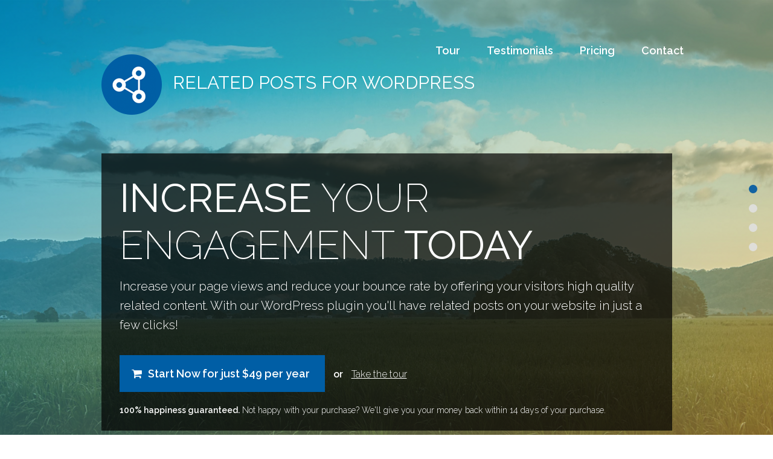

--- FILE ---
content_type: text/html; charset=UTF-8
request_url: https://www.relatedpostsforwp.com/?utm_source=valerie039s-recipes&utm_medium=link&utm_campaign=poweredby
body_size: 12403
content:
<!DOCTYPE html>
<html>
<head>
	<meta charset="UTF-8">
	<meta name="viewport" content="width=device-width, initial-scale=1">
	<title>Related Posts for WordPress - The #1 Related Post Plugin</title>
	<meta name='robots' content='index, follow, max-image-preview:large, max-snippet:-1, max-video-preview:-1' />
	<style>img:is([sizes="auto" i], [sizes^="auto," i]) { contain-intrinsic-size: 3000px 1500px }</style>
	<meta name="dlm-version" content="5.0.21">
	<!-- This site is optimized with the Yoast SEO plugin v24.6 - https://yoast.com/wordpress/plugins/seo/ -->
	<meta name="description" content="Display related posts without slowing down your website! Link all your existing content with only 1 click, get related posts for all your posts today!" />
	<link rel="canonical" href="https://www.relatedpostsforwp.com/" />
	<meta property="og:locale" content="en_US" />
	<meta property="og:type" content="website" />
	<meta property="og:title" content="Related Posts for WordPress" />
	<meta property="og:description" content="Related Posts for WordPress offers you the ability to link related posts to each other with just 1 click!" />
	<meta property="og:url" content="https://www.relatedpostsforwp.com/" />
	<meta property="og:site_name" content="Related Posts for WordPress" />
	<meta property="og:image" content="https://www.relatedpostsforwp.com/wp-content/uploads/2014/10/rp4wp-icon.png" />
	<meta property="og:image:width" content="256" />
	<meta property="og:image:height" content="256" />
	<meta property="og:image:type" content="image/png" />
	<meta name="twitter:card" content="summary_large_image" />
	<meta name="twitter:site" content="@barry_kooij" />
	<script type="application/ld+json" class="yoast-schema-graph">{"@context":"https://schema.org","@graph":[{"@type":"CollectionPage","@id":"https://www.relatedpostsforwp.com/","url":"https://www.relatedpostsforwp.com/","name":"Related Posts for WordPress - The #1 Related Post Plugin","isPartOf":{"@id":"https://www.relatedpostsforwp.com/#website"},"description":"Display related posts without slowing down your website! Link all your existing content with only 1 click, get related posts for all your posts today!","breadcrumb":{"@id":"https://www.relatedpostsforwp.com/#breadcrumb"},"inLanguage":"en-US"},{"@type":"BreadcrumbList","@id":"https://www.relatedpostsforwp.com/#breadcrumb","itemListElement":[{"@type":"ListItem","position":1,"name":"Home"}]},{"@type":"WebSite","@id":"https://www.relatedpostsforwp.com/#website","url":"https://www.relatedpostsforwp.com/","name":"Related Posts for WordPress","description":"","potentialAction":[{"@type":"SearchAction","target":{"@type":"EntryPoint","urlTemplate":"https://www.relatedpostsforwp.com/?s={search_term_string}"},"query-input":{"@type":"PropertyValueSpecification","valueRequired":true,"valueName":"search_term_string"}}],"inLanguage":"en-US"}]}</script>
	<!-- / Yoast SEO plugin. -->


<link rel='dns-prefetch' href='//www.relatedpostsforwp.com' />
<link rel='dns-prefetch' href='//fonts.googleapis.com' />
<script type="text/javascript">
/* <![CDATA[ */
window._wpemojiSettings = {"baseUrl":"https:\/\/s.w.org\/images\/core\/emoji\/15.1.0\/72x72\/","ext":".png","svgUrl":"https:\/\/s.w.org\/images\/core\/emoji\/15.1.0\/svg\/","svgExt":".svg","source":{"concatemoji":"https:\/\/www.relatedpostsforwp.com\/wp-includes\/js\/wp-emoji-release.min.js?ver=6.8"}};
/*! This file is auto-generated */
!function(i,n){var o,s,e;function c(e){try{var t={supportTests:e,timestamp:(new Date).valueOf()};sessionStorage.setItem(o,JSON.stringify(t))}catch(e){}}function p(e,t,n){e.clearRect(0,0,e.canvas.width,e.canvas.height),e.fillText(t,0,0);var t=new Uint32Array(e.getImageData(0,0,e.canvas.width,e.canvas.height).data),r=(e.clearRect(0,0,e.canvas.width,e.canvas.height),e.fillText(n,0,0),new Uint32Array(e.getImageData(0,0,e.canvas.width,e.canvas.height).data));return t.every(function(e,t){return e===r[t]})}function u(e,t,n){switch(t){case"flag":return n(e,"\ud83c\udff3\ufe0f\u200d\u26a7\ufe0f","\ud83c\udff3\ufe0f\u200b\u26a7\ufe0f")?!1:!n(e,"\ud83c\uddfa\ud83c\uddf3","\ud83c\uddfa\u200b\ud83c\uddf3")&&!n(e,"\ud83c\udff4\udb40\udc67\udb40\udc62\udb40\udc65\udb40\udc6e\udb40\udc67\udb40\udc7f","\ud83c\udff4\u200b\udb40\udc67\u200b\udb40\udc62\u200b\udb40\udc65\u200b\udb40\udc6e\u200b\udb40\udc67\u200b\udb40\udc7f");case"emoji":return!n(e,"\ud83d\udc26\u200d\ud83d\udd25","\ud83d\udc26\u200b\ud83d\udd25")}return!1}function f(e,t,n){var r="undefined"!=typeof WorkerGlobalScope&&self instanceof WorkerGlobalScope?new OffscreenCanvas(300,150):i.createElement("canvas"),a=r.getContext("2d",{willReadFrequently:!0}),o=(a.textBaseline="top",a.font="600 32px Arial",{});return e.forEach(function(e){o[e]=t(a,e,n)}),o}function t(e){var t=i.createElement("script");t.src=e,t.defer=!0,i.head.appendChild(t)}"undefined"!=typeof Promise&&(o="wpEmojiSettingsSupports",s=["flag","emoji"],n.supports={everything:!0,everythingExceptFlag:!0},e=new Promise(function(e){i.addEventListener("DOMContentLoaded",e,{once:!0})}),new Promise(function(t){var n=function(){try{var e=JSON.parse(sessionStorage.getItem(o));if("object"==typeof e&&"number"==typeof e.timestamp&&(new Date).valueOf()<e.timestamp+604800&&"object"==typeof e.supportTests)return e.supportTests}catch(e){}return null}();if(!n){if("undefined"!=typeof Worker&&"undefined"!=typeof OffscreenCanvas&&"undefined"!=typeof URL&&URL.createObjectURL&&"undefined"!=typeof Blob)try{var e="postMessage("+f.toString()+"("+[JSON.stringify(s),u.toString(),p.toString()].join(",")+"));",r=new Blob([e],{type:"text/javascript"}),a=new Worker(URL.createObjectURL(r),{name:"wpTestEmojiSupports"});return void(a.onmessage=function(e){c(n=e.data),a.terminate(),t(n)})}catch(e){}c(n=f(s,u,p))}t(n)}).then(function(e){for(var t in e)n.supports[t]=e[t],n.supports.everything=n.supports.everything&&n.supports[t],"flag"!==t&&(n.supports.everythingExceptFlag=n.supports.everythingExceptFlag&&n.supports[t]);n.supports.everythingExceptFlag=n.supports.everythingExceptFlag&&!n.supports.flag,n.DOMReady=!1,n.readyCallback=function(){n.DOMReady=!0}}).then(function(){return e}).then(function(){var e;n.supports.everything||(n.readyCallback(),(e=n.source||{}).concatemoji?t(e.concatemoji):e.wpemoji&&e.twemoji&&(t(e.twemoji),t(e.wpemoji)))}))}((window,document),window._wpemojiSettings);
/* ]]> */
</script>
<link rel='stylesheet' id='wc-blocks-integration-css' href='https://www.relatedpostsforwp.com/wp-content/plugins/woocommerce-subscriptions/vendor/woocommerce/subscriptions-core/build/index.css?ver=8.0.1' type='text/css' media='all' />
<style id='wp-emoji-styles-inline-css' type='text/css'>

	img.wp-smiley, img.emoji {
		display: inline !important;
		border: none !important;
		box-shadow: none !important;
		height: 1em !important;
		width: 1em !important;
		margin: 0 0.07em !important;
		vertical-align: -0.1em !important;
		background: none !important;
		padding: 0 !important;
	}
</style>
<link rel='stylesheet' id='wp-block-library-css' href='https://www.relatedpostsforwp.com/wp-includes/css/dist/block-library/style.min.css?ver=6.8' type='text/css' media='all' />
<style id='classic-theme-styles-inline-css' type='text/css'>
/*! This file is auto-generated */
.wp-block-button__link{color:#fff;background-color:#32373c;border-radius:9999px;box-shadow:none;text-decoration:none;padding:calc(.667em + 2px) calc(1.333em + 2px);font-size:1.125em}.wp-block-file__button{background:#32373c;color:#fff;text-decoration:none}
</style>
<style id='global-styles-inline-css' type='text/css'>
:root{--wp--preset--aspect-ratio--square: 1;--wp--preset--aspect-ratio--4-3: 4/3;--wp--preset--aspect-ratio--3-4: 3/4;--wp--preset--aspect-ratio--3-2: 3/2;--wp--preset--aspect-ratio--2-3: 2/3;--wp--preset--aspect-ratio--16-9: 16/9;--wp--preset--aspect-ratio--9-16: 9/16;--wp--preset--color--black: #000000;--wp--preset--color--cyan-bluish-gray: #abb8c3;--wp--preset--color--white: #ffffff;--wp--preset--color--pale-pink: #f78da7;--wp--preset--color--vivid-red: #cf2e2e;--wp--preset--color--luminous-vivid-orange: #ff6900;--wp--preset--color--luminous-vivid-amber: #fcb900;--wp--preset--color--light-green-cyan: #7bdcb5;--wp--preset--color--vivid-green-cyan: #00d084;--wp--preset--color--pale-cyan-blue: #8ed1fc;--wp--preset--color--vivid-cyan-blue: #0693e3;--wp--preset--color--vivid-purple: #9b51e0;--wp--preset--gradient--vivid-cyan-blue-to-vivid-purple: linear-gradient(135deg,rgba(6,147,227,1) 0%,rgb(155,81,224) 100%);--wp--preset--gradient--light-green-cyan-to-vivid-green-cyan: linear-gradient(135deg,rgb(122,220,180) 0%,rgb(0,208,130) 100%);--wp--preset--gradient--luminous-vivid-amber-to-luminous-vivid-orange: linear-gradient(135deg,rgba(252,185,0,1) 0%,rgba(255,105,0,1) 100%);--wp--preset--gradient--luminous-vivid-orange-to-vivid-red: linear-gradient(135deg,rgba(255,105,0,1) 0%,rgb(207,46,46) 100%);--wp--preset--gradient--very-light-gray-to-cyan-bluish-gray: linear-gradient(135deg,rgb(238,238,238) 0%,rgb(169,184,195) 100%);--wp--preset--gradient--cool-to-warm-spectrum: linear-gradient(135deg,rgb(74,234,220) 0%,rgb(151,120,209) 20%,rgb(207,42,186) 40%,rgb(238,44,130) 60%,rgb(251,105,98) 80%,rgb(254,248,76) 100%);--wp--preset--gradient--blush-light-purple: linear-gradient(135deg,rgb(255,206,236) 0%,rgb(152,150,240) 100%);--wp--preset--gradient--blush-bordeaux: linear-gradient(135deg,rgb(254,205,165) 0%,rgb(254,45,45) 50%,rgb(107,0,62) 100%);--wp--preset--gradient--luminous-dusk: linear-gradient(135deg,rgb(255,203,112) 0%,rgb(199,81,192) 50%,rgb(65,88,208) 100%);--wp--preset--gradient--pale-ocean: linear-gradient(135deg,rgb(255,245,203) 0%,rgb(182,227,212) 50%,rgb(51,167,181) 100%);--wp--preset--gradient--electric-grass: linear-gradient(135deg,rgb(202,248,128) 0%,rgb(113,206,126) 100%);--wp--preset--gradient--midnight: linear-gradient(135deg,rgb(2,3,129) 0%,rgb(40,116,252) 100%);--wp--preset--font-size--small: 13px;--wp--preset--font-size--medium: 20px;--wp--preset--font-size--large: 36px;--wp--preset--font-size--x-large: 42px;--wp--preset--font-family--inter: "Inter", sans-serif;--wp--preset--font-family--cardo: Cardo;--wp--preset--spacing--20: 0.44rem;--wp--preset--spacing--30: 0.67rem;--wp--preset--spacing--40: 1rem;--wp--preset--spacing--50: 1.5rem;--wp--preset--spacing--60: 2.25rem;--wp--preset--spacing--70: 3.38rem;--wp--preset--spacing--80: 5.06rem;--wp--preset--shadow--natural: 6px 6px 9px rgba(0, 0, 0, 0.2);--wp--preset--shadow--deep: 12px 12px 50px rgba(0, 0, 0, 0.4);--wp--preset--shadow--sharp: 6px 6px 0px rgba(0, 0, 0, 0.2);--wp--preset--shadow--outlined: 6px 6px 0px -3px rgba(255, 255, 255, 1), 6px 6px rgba(0, 0, 0, 1);--wp--preset--shadow--crisp: 6px 6px 0px rgba(0, 0, 0, 1);}:where(.is-layout-flex){gap: 0.5em;}:where(.is-layout-grid){gap: 0.5em;}body .is-layout-flex{display: flex;}.is-layout-flex{flex-wrap: wrap;align-items: center;}.is-layout-flex > :is(*, div){margin: 0;}body .is-layout-grid{display: grid;}.is-layout-grid > :is(*, div){margin: 0;}:where(.wp-block-columns.is-layout-flex){gap: 2em;}:where(.wp-block-columns.is-layout-grid){gap: 2em;}:where(.wp-block-post-template.is-layout-flex){gap: 1.25em;}:where(.wp-block-post-template.is-layout-grid){gap: 1.25em;}.has-black-color{color: var(--wp--preset--color--black) !important;}.has-cyan-bluish-gray-color{color: var(--wp--preset--color--cyan-bluish-gray) !important;}.has-white-color{color: var(--wp--preset--color--white) !important;}.has-pale-pink-color{color: var(--wp--preset--color--pale-pink) !important;}.has-vivid-red-color{color: var(--wp--preset--color--vivid-red) !important;}.has-luminous-vivid-orange-color{color: var(--wp--preset--color--luminous-vivid-orange) !important;}.has-luminous-vivid-amber-color{color: var(--wp--preset--color--luminous-vivid-amber) !important;}.has-light-green-cyan-color{color: var(--wp--preset--color--light-green-cyan) !important;}.has-vivid-green-cyan-color{color: var(--wp--preset--color--vivid-green-cyan) !important;}.has-pale-cyan-blue-color{color: var(--wp--preset--color--pale-cyan-blue) !important;}.has-vivid-cyan-blue-color{color: var(--wp--preset--color--vivid-cyan-blue) !important;}.has-vivid-purple-color{color: var(--wp--preset--color--vivid-purple) !important;}.has-black-background-color{background-color: var(--wp--preset--color--black) !important;}.has-cyan-bluish-gray-background-color{background-color: var(--wp--preset--color--cyan-bluish-gray) !important;}.has-white-background-color{background-color: var(--wp--preset--color--white) !important;}.has-pale-pink-background-color{background-color: var(--wp--preset--color--pale-pink) !important;}.has-vivid-red-background-color{background-color: var(--wp--preset--color--vivid-red) !important;}.has-luminous-vivid-orange-background-color{background-color: var(--wp--preset--color--luminous-vivid-orange) !important;}.has-luminous-vivid-amber-background-color{background-color: var(--wp--preset--color--luminous-vivid-amber) !important;}.has-light-green-cyan-background-color{background-color: var(--wp--preset--color--light-green-cyan) !important;}.has-vivid-green-cyan-background-color{background-color: var(--wp--preset--color--vivid-green-cyan) !important;}.has-pale-cyan-blue-background-color{background-color: var(--wp--preset--color--pale-cyan-blue) !important;}.has-vivid-cyan-blue-background-color{background-color: var(--wp--preset--color--vivid-cyan-blue) !important;}.has-vivid-purple-background-color{background-color: var(--wp--preset--color--vivid-purple) !important;}.has-black-border-color{border-color: var(--wp--preset--color--black) !important;}.has-cyan-bluish-gray-border-color{border-color: var(--wp--preset--color--cyan-bluish-gray) !important;}.has-white-border-color{border-color: var(--wp--preset--color--white) !important;}.has-pale-pink-border-color{border-color: var(--wp--preset--color--pale-pink) !important;}.has-vivid-red-border-color{border-color: var(--wp--preset--color--vivid-red) !important;}.has-luminous-vivid-orange-border-color{border-color: var(--wp--preset--color--luminous-vivid-orange) !important;}.has-luminous-vivid-amber-border-color{border-color: var(--wp--preset--color--luminous-vivid-amber) !important;}.has-light-green-cyan-border-color{border-color: var(--wp--preset--color--light-green-cyan) !important;}.has-vivid-green-cyan-border-color{border-color: var(--wp--preset--color--vivid-green-cyan) !important;}.has-pale-cyan-blue-border-color{border-color: var(--wp--preset--color--pale-cyan-blue) !important;}.has-vivid-cyan-blue-border-color{border-color: var(--wp--preset--color--vivid-cyan-blue) !important;}.has-vivid-purple-border-color{border-color: var(--wp--preset--color--vivid-purple) !important;}.has-vivid-cyan-blue-to-vivid-purple-gradient-background{background: var(--wp--preset--gradient--vivid-cyan-blue-to-vivid-purple) !important;}.has-light-green-cyan-to-vivid-green-cyan-gradient-background{background: var(--wp--preset--gradient--light-green-cyan-to-vivid-green-cyan) !important;}.has-luminous-vivid-amber-to-luminous-vivid-orange-gradient-background{background: var(--wp--preset--gradient--luminous-vivid-amber-to-luminous-vivid-orange) !important;}.has-luminous-vivid-orange-to-vivid-red-gradient-background{background: var(--wp--preset--gradient--luminous-vivid-orange-to-vivid-red) !important;}.has-very-light-gray-to-cyan-bluish-gray-gradient-background{background: var(--wp--preset--gradient--very-light-gray-to-cyan-bluish-gray) !important;}.has-cool-to-warm-spectrum-gradient-background{background: var(--wp--preset--gradient--cool-to-warm-spectrum) !important;}.has-blush-light-purple-gradient-background{background: var(--wp--preset--gradient--blush-light-purple) !important;}.has-blush-bordeaux-gradient-background{background: var(--wp--preset--gradient--blush-bordeaux) !important;}.has-luminous-dusk-gradient-background{background: var(--wp--preset--gradient--luminous-dusk) !important;}.has-pale-ocean-gradient-background{background: var(--wp--preset--gradient--pale-ocean) !important;}.has-electric-grass-gradient-background{background: var(--wp--preset--gradient--electric-grass) !important;}.has-midnight-gradient-background{background: var(--wp--preset--gradient--midnight) !important;}.has-small-font-size{font-size: var(--wp--preset--font-size--small) !important;}.has-medium-font-size{font-size: var(--wp--preset--font-size--medium) !important;}.has-large-font-size{font-size: var(--wp--preset--font-size--large) !important;}.has-x-large-font-size{font-size: var(--wp--preset--font-size--x-large) !important;}
:where(.wp-block-post-template.is-layout-flex){gap: 1.25em;}:where(.wp-block-post-template.is-layout-grid){gap: 1.25em;}
:where(.wp-block-columns.is-layout-flex){gap: 2em;}:where(.wp-block-columns.is-layout-grid){gap: 2em;}
:root :where(.wp-block-pullquote){font-size: 1.5em;line-height: 1.6;}
</style>
<link rel='stylesheet' id='woocommerce-layout-css' href='https://www.relatedpostsforwp.com/wp-content/plugins/woocommerce/assets/css/woocommerce-layout.css?ver=9.7.0' type='text/css' media='all' />
<link rel='stylesheet' id='woocommerce-smallscreen-css' href='https://www.relatedpostsforwp.com/wp-content/plugins/woocommerce/assets/css/woocommerce-smallscreen.css?ver=9.7.0' type='text/css' media='only screen and (max-width: 768px)' />
<link rel='stylesheet' id='woocommerce-general-css' href='https://www.relatedpostsforwp.com/wp-content/plugins/woocommerce/assets/css/woocommerce.css?ver=9.7.0' type='text/css' media='all' />
<style id='woocommerce-inline-inline-css' type='text/css'>
.woocommerce form .form-row .required { visibility: visible; }
</style>
<link rel='stylesheet' id='brands-styles-css' href='https://www.relatedpostsforwp.com/wp-content/plugins/woocommerce/assets/css/brands.css?ver=9.7.0' type='text/css' media='all' />
<link rel='stylesheet' id='license_wp_style_frontend-css' href='https://www.relatedpostsforwp.com/wp-content/plugins/license-wp/assets/css/frontend.css?ver=1.0.0' type='text/css' media='all' />
<link rel='stylesheet' id='rp4wp-google-font-css' href='https://fonts.googleapis.com/css?family=Raleway%3A400%2C200%2C300%2C600&#038;ver=6.8' type='text/css' media='all' />
<link rel='stylesheet' id='rp4wp-style-css' href='https://www.relatedpostsforwp.com/wp-content/themes/rp4wp/assets/css/style.css?ver=1.8.2' type='text/css' media='all' />
<link rel='stylesheet' id='dashicons-css' href='https://www.relatedpostsforwp.com/wp-includes/css/dashicons.min.css?ver=6.8' type='text/css' media='all' />
<link rel='stylesheet' id='sv-wc-payment-gateway-payment-form-v5_12_7-css' href='https://www.relatedpostsforwp.com/wp-content/plugins/woocommerce-gateway-paypal-powered-by-braintree/vendor/skyverge/wc-plugin-framework/woocommerce/payment-gateway/assets/css/frontend/sv-wc-payment-gateway-payment-form.min.css?ver=5.12.7' type='text/css' media='all' />
<script type="text/javascript" src="https://www.relatedpostsforwp.com/wp-includes/js/jquery/jquery.min.js?ver=3.7.1" id="jquery-core-js"></script>
<script type="text/javascript" src="https://www.relatedpostsforwp.com/wp-includes/js/jquery/jquery-migrate.min.js?ver=3.4.1" id="jquery-migrate-js"></script>
<script type="text/javascript" src="https://www.relatedpostsforwp.com/wp-content/plugins/woocommerce/assets/js/jquery-blockui/jquery.blockUI.min.js?ver=2.7.0-wc.9.7.0" id="jquery-blockui-js" defer="defer" data-wp-strategy="defer"></script>
<script type="text/javascript" id="wc-add-to-cart-js-extra">
/* <![CDATA[ */
var wc_add_to_cart_params = {"ajax_url":"\/wp-admin\/admin-ajax.php","wc_ajax_url":"\/?wc-ajax=%%endpoint%%","i18n_view_cart":"View cart","cart_url":"https:\/\/www.relatedpostsforwp.com\/cart\/","is_cart":"","cart_redirect_after_add":"yes"};
/* ]]> */
</script>
<script type="text/javascript" src="https://www.relatedpostsforwp.com/wp-content/plugins/woocommerce/assets/js/frontend/add-to-cart.min.js?ver=9.7.0" id="wc-add-to-cart-js" defer="defer" data-wp-strategy="defer"></script>
<script type="text/javascript" src="https://www.relatedpostsforwp.com/wp-content/plugins/woocommerce/assets/js/js-cookie/js.cookie.min.js?ver=2.1.4-wc.9.7.0" id="js-cookie-js" defer="defer" data-wp-strategy="defer"></script>
<script type="text/javascript" id="woocommerce-js-extra">
/* <![CDATA[ */
var woocommerce_params = {"ajax_url":"\/wp-admin\/admin-ajax.php","wc_ajax_url":"\/?wc-ajax=%%endpoint%%","i18n_password_show":"Show password","i18n_password_hide":"Hide password"};
/* ]]> */
</script>
<script type="text/javascript" src="https://www.relatedpostsforwp.com/wp-content/plugins/woocommerce/assets/js/frontend/woocommerce.min.js?ver=9.7.0" id="woocommerce-js" defer="defer" data-wp-strategy="defer"></script>
<link rel="https://api.w.org/" href="https://www.relatedpostsforwp.com/wp-json/" /><link rel="EditURI" type="application/rsd+xml" title="RSD" href="https://www.relatedpostsforwp.com/xmlrpc.php?rsd" />
<meta name="generator" content="WordPress 6.8" />
    <script>
		(
			function ( i, s, o, g, r, a, m ) {
				i['GoogleAnalyticsObject'] = r;
				i[r] = i[r] || function () {
					(
						i[r].q = i[r].q || []
					).push( arguments )
				}, i[r].l = 1 * new Date();
				a = s.createElement( o ),
					m = s.getElementsByTagName( o )[0];
				a.async = 1;
				a.src = g;
				m.parentNode.insertBefore( a, m )
			}
		)( window, document, 'script', '//www.google-analytics.com/analytics.js', 'ga' );

		ga( 'create', 'UA-54218911-1', 'auto' );
		ga( 'set', 'anonymizeIp', true );
		ga( 'send', 'pageview' );

    </script>
		<noscript><style>.woocommerce-product-gallery{ opacity: 1 !important; }</style></noscript>
	<style class='wp-fonts-local' type='text/css'>
@font-face{font-family:Inter;font-style:normal;font-weight:300 900;font-display:fallback;src:url('https://www.relatedpostsforwp.com/wp-content/plugins/woocommerce/assets/fonts/Inter-VariableFont_slnt,wght.woff2') format('woff2');font-stretch:normal;}
@font-face{font-family:Cardo;font-style:normal;font-weight:400;font-display:fallback;src:url('https://www.relatedpostsforwp.com/wp-content/plugins/woocommerce/assets/fonts/cardo_normal_400.woff2') format('woff2');}
</style>

	<!--[if gte IE 9]>
	<link rel="stylesheet" href="https://www.relatedpostsforwp.com/wp-content/themes/rp4wp/assets/css/ie.css">
	<![endif]-->

</head>
<body class="home blog wp-theme-rp4wp theme-rp4wp woocommerce-no-js" data-spy="scroll" data-target=".home-nav">
	<header class="main-header" id="home">
		<div class="overlay"></div>
		<nav role="navigation" class="main-home-nav">
			<img src="https://www.relatedpostsforwp.com/wp-content/themes/rp4wp/assets/images/sticky-logo.png" alt="Related Posts for WordPress Premium" class="home-sticky-logo" />
			<h1>Related Posts for WordPress</h1>
			<div class="menu-primary-container"><ul id="menu-primary" class="nav-menu"><li id="menu-item-1228" class="menu-item menu-item-type-post_type menu-item-object-page menu-item-1228"><a href="https://www.relatedpostsforwp.com/tour/">Tour</a></li>
<li id="menu-item-1078" class="menu-item menu-item-type-post_type menu-item-object-page menu-item-1078"><a href="https://www.relatedpostsforwp.com/testimonials/">Testimonials</a></li>
<li id="menu-item-25" class="menu-item menu-item-type-post_type menu-item-object-page menu-item-25"><a href="https://www.relatedpostsforwp.com/pricing/">Pricing</a></li>
<li id="menu-item-22" class="menu-item menu-item-type-post_type menu-item-object-page menu-item-22"><a href="https://www.relatedpostsforwp.com/contact/">Contact</a></li>
<li id="menu-item-27" class="menu-cta menu-item menu-item-type-custom menu-item-object-custom menu-item-27"><a href="/checkout/"><i class="fa fa-angle-double-right"></i> Buy Now</a></li>
</ul></div>		</nav>
		<div class="hamburger-wrapper">
			<a href="https://www.relatedpostsforwp.com" class="hamburger-logo"><img src="https://www.relatedpostsforwp.com/wp-content/themes/rp4wp/assets/images/sticky-logo.png" alt="Related Posts for WordPress Premium" /></a>
			<button class="hamburger">
				<span class="hamburger-layer"></span>
				<span class="hamburger-layer"></span>
				<span class="hamburger-layer"></span>
			</button>
		</div>
		<div class="container">
			<div class="row">
				<div class="col-md-11 col-md-offset-1">

					<div class="logo">
						<h1><a href=""><img src="https://www.relatedpostsforwp.com/wp-content/themes/rp4wp/assets/images/logo.png" alt="cloud"> Related Posts for WordPress</a></h1>
					</div>

				</div>
			</div>
			<div class="row">
				<div class="col-md-10 col-md-offset-1">
					<div class="head-hero">

						<h1><span class="highlight">Increase</span> your engagement <span class="highlight">today</span></h1>
						<p>Increase your page views and reduce your bounce rate by offering your visitors high quality related content. With our WordPress plugin you'll have related posts on your website in just a few clicks!</p>

						<div class="home-buttons">

							<div class="sub-form">
								<a href="/checkout/" class="button button-primary button-home"><i class="fa fa-shopping-cart"></i>Start Now for just <span class="dollar">$</span><span class="amount">49</span> <span class="dateType">per year</span></a>
								<span class="btn-divider">or</span>
								<a href="https://www.relatedpostsforwp.com/tour"" class="button-link">Take the tour</a>
							</div>

						</div>

						<p class="home-refund-message"><strong>100% happiness guaranteed.</strong> Not happy with your purchase? We'll give you your money back within 14 days of your purchase.</p>

					</div>
				</div>
			</div>

		</div>
	</header>

	<nav role="navigation" class="home-nav visible-sm visible-md visible-lg">
		<ul class="nav">
			<li><a href="#home" class="text-hide" title="Home" data-placement="left">HOME</a></li>
			<li><a href="#features" class="text-hide" title="Features" data-placement="left">FEATURES</a></li>
			<li><a href="#testimonials" class="text-hide" title="Testimonials" data-placement="left">TESTIMONIALS</a></li>
			<li><a href="#buynow" class="text-hide" title="Buy" data-placement="left">BUY IT NOW</a></li>
		</ul>
	</nav>

	<section class="features section-spacing" id="features">
		<div class="container">
			<h2 class="text-center">What we offer</h2>

			<div class="features-row">

				<div class="feature">
					<div class="feature-image"><img src="https://www.relatedpostsforwp.com/wp-content/themes/rp4wp/assets/images/features/icon-4.png" alt="App Features"></div>
					<h4>More Than Just Related Posts</h4>
					<p>Why only link related posts when you can also link related pages or products? And the best part, you can link them to each other!</p>
				</div>

				<div class="feature">
					<div class="feature-image"><img src="https://www.relatedpostsforwp.com/wp-content/themes/rp4wp/assets/images/features/icon-2.png" alt="App Features"></div>
					<h4>Full Control Over Styling</h4>
					<p>Display your related posts the way you want with our styling configurator. No coding required!</p>
				</div>

				<div class="feature">
					<div class="feature-image"><img src="https://www.relatedpostsforwp.com/wp-content/themes/rp4wp/assets/images/features/icon-3.png" alt="App Features"></div>
					<h4>High Performance</h4>
					<p>We love fast websites! That's why we cache all your related posts, keeping your website fast as it should be!</p>
				</div>

			</div>

			<div class="features-row">

				<div class="feature">
					<div class="feature-image"><img src="https://www.relatedpostsforwp.com/wp-content/themes/rp4wp/assets/images/features/icon-6.png" alt="App Features"></div>
					<h4>Priority Email Support</h4>
					<p>Premium customer get top notch email support. Over 90% of our customer rate our support <strong>Great</strong>!</p>
				</div>

				<div class="feature">
					<div class="feature-image"><img src="https://www.relatedpostsforwp.com/wp-content/themes/rp4wp/assets/images/features/icon-1.png" alt="App Features"></div>
					<h4>We Speak Your Language</h4>
					<p>Translated in various languages and being able to filter out commonly used stop words per language.</p>
				</div>

				<div class="feature">
					<div class="feature-image"><img src="https://www.relatedpostsforwp.com/wp-content/themes/rp4wp/assets/images/features/icon-5.png" alt="App Features"></div>
					<h4>100% Customizable</h4>
					<p>With our overwritable templates and theme functions you can easily create complete custom integrations.</p>
				</div>


			</div>

	</section>


	<section class="testimonials text-center section-spacing" id="testimonials">
		<div class="container">
			<h2>What others say</h2>

			    <div class="testimonial-block" style="display: block;">
    <div class="testimonial-row">
	        <div>
            <h3>The BEST related posts WordPress plugin I ever used!</h3>
            <p>What an awesome plugin. I love the powerful features, how super simple it is to setup and how easy it is to customize, and how it just "works"! This is exactly what I was looking for in a related posts plugin. Thank-you.</p>
            <p class="testimonial-writer">
                <img src="https://www.gravatar.com/avatar/a9395e570707565133eed56881d9bdf1?s=65&r=g&d=mm"
                     alt="Matt Ahlgren" ?>
				Matt Ahlgren, <a href="https://www.websitehostingrating.com/"
                                                        target="_blank" rel="nofollow">Website Hosting Rating</a></p>

        </div>
		        <div>
            <h3>Love the Simplicity</h3>
            <p>This plugin is exactly the kind of plugin I love, does what I need it to do without bloat. Works great!</p>
            <p class="testimonial-writer">
                <img src="https://www.gravatar.com/avatar/6edf40efacad935d61a443f31ee88451?s=65&r=g&d=mm"
                     alt="Scott Bolinger" ?>
				Scott Bolinger, <a href="http://apppresser.com/"
                                                        target="_blank" rel="nofollow">AppPresser</a></p>

        </div>
		            </div>
			            <div class="testimonial-row">
			        <div>
            <h3>Great plugin. Easy to use and well written code</h3>
            <p>I helped test Related Posts for WordPress while Barry was building it initially and I couldn't be happier with how it turned out. This is easily the best related posts plugin for WordPress. Also, you can't go wrong with Barry's stellar support!</p>
            <p class="testimonial-writer">
                <img src="https://www.gravatar.com/avatar/d4ac2964b2ed8e7b43c8cc6ad1a476b5?s=65&r=g&d=mm"
                     alt="Danny van Kooten" ?>
				Danny van Kooten, <a href="https://ibericode.com/"
                                                        target="_blank" rel="nofollow">ibericode</a></p>

        </div>
		        <div>
            <h3>Fast, Stable, Customizable Related Posts</h3>
            <p>With Related Posts for WordPress, I can offer my clients a reliable and lightweight plugin for their related posts. Together with the fast support in case of questions and/or problems, I would advise to use this plugin if you are looking for good, solid related posts functionality.</p>
            <p class="testimonial-writer">
                <img src="https://www.gravatar.com/avatar/b2a45130b3d157ed256b04d5738198cd?s=65&r=g&d=mm"
                     alt="Marcel Bootsman" ?>
				Marcel Bootsman, <a href="https://nostromo.nl"
                                                        target="_blank" rel="nofollow">nostromo</a></p>

        </div>
		    </div>
    </div>
	
			<a href="/testimonials/" class="test-show-all">Read All Testimonials</a>

		</div>
	</section>

	<section class="buy-it-now section-spacing" id="buynow">
		<h2 class="text-center">Let's turn good into great</h2>

		<div class="container">
			<div class="row">
				<div class="col-md-8 center-block">
					<p>Let's take your website to the next level with Related Posts for WordPress today!<br/> For <strong>just <span class="dollar">$</span><span class="amount">49</span> <span class="dateType">per year</span></strong> you'll get instant access to the plugin and our top notch support. You'll be up and running in just a few minutes!</p>
					<p class="btn-par"><a href="/checkout/" class="button button-primary"><i class="fa fa-shopping-cart"></i>Buy Now for just <span class="dollar">$</span><span class="amount">49</span> <span class="dateType">per year</span></a></p>
					<p class="buynow-guarantee"><strong>100% happiness.</strong> We 100% believe in the quality of our products.<br/>Not happy with your purchase? We'll give you your money back within 14 days of your purchase.</p>
				</div>
			</div>
		</div>
	</section>

    <section class="pre-footer section-spacing" id="pre-footer">
        <div class="container">
            <div class="row">
                <div class="col-md-3">
                    <h4>Related Posts for WP</h4>
                    <div class="menu-footer-1-container"><ul id="menu-footer-1" class="nav-menu"><li id="menu-item-107" class="menu-item menu-item-type-post_type menu-item-object-page menu-item-107"><a href="https://www.relatedpostsforwp.com/my-account/">My Account</a></li>
<li id="menu-item-17" class="menu-item menu-item-type-post_type menu-item-object-page menu-item-17"><a href="https://www.relatedpostsforwp.com/features/">Features</a></li>
<li id="menu-item-282" class="menu-item menu-item-type-post_type menu-item-object-page menu-item-282"><a href="https://www.relatedpostsforwp.com/terms-conditions/">Terms &#038; Conditions</a></li>
<li id="menu-item-281" class="menu-item menu-item-type-custom menu-item-object-custom menu-item-281"><a href="https://www.relatedpostsforwp.com/terms-conditions/#refunds">Refund Policy</a></li>
<li id="menu-item-4092" class="menu-item menu-item-type-post_type menu-item-object-page menu-item-4092"><a href="https://www.relatedpostsforwp.com/privacy-policy/">Privacy Policy</a></li>
</ul></div>                </div>
                <div class="col-md-3">
                    <h4>Support</h4>
                    <div class="menu-footer-2-container"><ul id="menu-footer-2" class="nav-menu"><li id="menu-item-54" class="menu-item menu-item-type-custom menu-item-object-custom menu-item-54"><a href="/documentation/">Documentation</a></li>
<li id="menu-item-37" class="menu-item menu-item-type-post_type menu-item-object-documentation menu-item-37"><a href="https://www.relatedpostsforwp.com/documentation/installation-guide/">Installation Guide</a></li>
<li id="menu-item-1036" class="menu-item menu-item-type-post_type menu-item-object-page menu-item-1036"><a href="https://www.relatedpostsforwp.com/my-account/">Lost License Key</a></li>
<li id="menu-item-19" class="menu-item menu-item-type-post_type menu-item-object-page menu-item-19"><a href="https://www.relatedpostsforwp.com/contact/">Contact</a></li>
<li id="menu-item-108" class="menu-item menu-item-type-post_type menu-item-object-page menu-item-108"><a href="https://www.relatedpostsforwp.com/changelog/">Changelog</a></li>
</ul></div>                </div>
                <div class="col-md-6">
                    <h4>More Information</h4>
		            <div class="menu-footer-3-container"><ul id="menu-footer-3" class="nav-menu"><li id="menu-item-19702" class="menu-item menu-item-type-post_type menu-item-object-post menu-item-19702"><a href="https://www.relatedpostsforwp.com/related-posts-in-wordpress-why-are-they-important/">Related Posts in WordPress: Why are they important</a></li>
</ul></div>                </div>
                            </div>
        </div>
    </section>


<footer class="site-footer">
    <div class="container">
        <div class="row">
            <div class="col-md-12 text-center">
                <p class="scroll-top"><a href="#"><i class="fa fa-chevron-up"></i></a></p>
                <p class="footer-never5"><a href="http://www.never5.com" target="_blank">Related Posts for WordPress is a Never5 plugin <img src="https://www.relatedpostsforwp.com/wp-content/themes/rp4wp/assets/images/footer-never5-logo.gif" alt="Never5 - High Quality WordPress Plugins" /></a></p>

            </div>
        </div>
    </div>
</footer>
<script type="speculationrules">
{"prefetch":[{"source":"document","where":{"and":[{"href_matches":"\/*"},{"not":{"href_matches":["\/wp-*.php","\/wp-admin\/*","\/wp-content\/uploads\/*","\/wp-content\/*","\/wp-content\/plugins\/*","\/wp-content\/themes\/rp4wp\/*","\/*\\?(.+)"]}},{"not":{"selector_matches":"a[rel~=\"nofollow\"]"}},{"not":{"selector_matches":".no-prefetch, .no-prefetch a"}}]},"eagerness":"conservative"}]}
</script>
	<script type='text/javascript'>
		(function () {
			var c = document.body.className;
			c = c.replace(/woocommerce-no-js/, 'woocommerce-js');
			document.body.className = c;
		})();
	</script>
	<script type="text/javascript">!function(t,e){"use strict";function n(){if(!a){a=!0;for(var t=0;t<d.length;t++)d[t].fn.call(window,d[t].ctx);d=[]}}function o(){"complete"===document.readyState&&n()}t=t||"docReady",e=e||window;var d=[],a=!1,c=!1;e[t]=function(t,e){return a?void setTimeout(function(){t(e)},1):(d.push({fn:t,ctx:e}),void("complete"===document.readyState||!document.attachEvent&&"interactive"===document.readyState?setTimeout(n,1):c||(document.addEventListener?(document.addEventListener("DOMContentLoaded",n,!1),window.addEventListener("load",n,!1)):(document.attachEvent("onreadystatechange",o),window.attachEvent("onload",n)),c=!0)))}}("wpBruiserDocReady",window);
			(function(){var wpbrLoader = (function(){var g=document,b=g.createElement('script'),c=g.scripts[0];b.async=1;b.src='https://www.relatedpostsforwp.com/?gdbc-client=3.1.43-'+(new Date()).getTime();c.parentNode.insertBefore(b,c);});wpBruiserDocReady(wpbrLoader);window.onunload=function(){};window.addEventListener('pageshow',function(event){if(event.persisted){(typeof window.WPBruiserClient==='undefined')?wpbrLoader():window.WPBruiserClient.requestTokens();}},false);})();
</script><link rel='stylesheet' id='wc-stripe-blocks-checkout-style-css' href='https://www.relatedpostsforwp.com/wp-content/plugins/woocommerce-gateway-stripe/build/upe_blocks.css?ver=80aba14d0d0aecb5950a5419963416fe' type='text/css' media='all' />
<link rel='stylesheet' id='wc-blocks-style-css' href='https://www.relatedpostsforwp.com/wp-content/plugins/woocommerce/assets/client/blocks/wc-blocks.css?ver=wc-9.7.0' type='text/css' media='all' />
<script type="text/javascript" id="dlm-xhr-js-extra">
/* <![CDATA[ */
var dlmXHRtranslations = {"error":"An error occurred while trying to download the file. Please try again.","not_found":"Download does not exist.","no_file_path":"No file path defined.","no_file_paths":"No file paths defined.","filetype":"Download is not allowed for this file type.","file_access_denied":"Access denied to this file.","access_denied":"Access denied. You do not have permission to download this file.","security_error":"Something is wrong with the file path.","file_not_found":"File not found."};
/* ]]> */
</script>
<script type="text/javascript" id="dlm-xhr-js-before">
/* <![CDATA[ */
const dlmXHR = {"xhr_links":{"class":["download-link","download-button"]},"prevent_duplicates":true,"ajaxUrl":"https:\/\/www.relatedpostsforwp.com\/wp-admin\/admin-ajax.php"}; dlmXHRinstance = {}; const dlmXHRGlobalLinks = "https://www.relatedpostsforwp.com/download/"; const dlmNonXHRGlobalLinks = []; dlmXHRgif = "https://www.relatedpostsforwp.com/wp-includes/images/spinner.gif"; const dlmXHRProgress = "1"
/* ]]> */
</script>
<script type="text/javascript" src="https://www.relatedpostsforwp.com/wp-content/plugins/download-monitor/assets/js/dlm-xhr.min.js?ver=5.0.21" id="dlm-xhr-js"></script>
<script type="text/javascript" src="https://www.relatedpostsforwp.com/wp-content/themes/rp4wp/assets/js/bootstrap.min.js?ver=1.0.0" id="rp4wp-bootstrap-js"></script>
<script type="text/javascript" src="https://www.relatedpostsforwp.com/wp-content/themes/rp4wp/assets/js/slick.min.js?ver=1.0.0" id="rp4wp-slick-js"></script>
<script type="text/javascript" src="https://www.relatedpostsforwp.com/wp-content/themes/rp4wp/assets/js/main.min.js?ver=1.8.2" id="rp4wp-main-js"></script>
<script type="text/javascript" src="https://www.relatedpostsforwp.com/wp-content/plugins/woocommerce/assets/js/sourcebuster/sourcebuster.min.js?ver=9.7.0" id="sourcebuster-js-js"></script>
<script type="text/javascript" id="wc-order-attribution-js-extra">
/* <![CDATA[ */
var wc_order_attribution = {"params":{"lifetime":1.0e-5,"session":30,"base64":false,"ajaxurl":"https:\/\/www.relatedpostsforwp.com\/wp-admin\/admin-ajax.php","prefix":"wc_order_attribution_","allowTracking":true},"fields":{"source_type":"current.typ","referrer":"current_add.rf","utm_campaign":"current.cmp","utm_source":"current.src","utm_medium":"current.mdm","utm_content":"current.cnt","utm_id":"current.id","utm_term":"current.trm","utm_source_platform":"current.plt","utm_creative_format":"current.fmt","utm_marketing_tactic":"current.tct","session_entry":"current_add.ep","session_start_time":"current_add.fd","session_pages":"session.pgs","session_count":"udata.vst","user_agent":"udata.uag"}};
/* ]]> */
</script>
<script type="text/javascript" src="https://www.relatedpostsforwp.com/wp-content/plugins/woocommerce/assets/js/frontend/order-attribution.min.js?ver=9.7.0" id="wc-order-attribution-js"></script>
<script type="text/javascript" src="https://www.relatedpostsforwp.com/wp-content/plugins/woocommerce/assets/js/jquery-payment/jquery.payment.min.js?ver=3.0.0-wc.9.7.0" id="jquery-payment-js" data-wp-strategy="defer"></script>
<script type="text/javascript" id="sv-wc-payment-gateway-payment-form-v5_12_7-js-extra">
/* <![CDATA[ */
var sv_wc_payment_gateway_payment_form_params = {"order_button_text":"Place order","card_number_missing":"Card number is missing","card_number_invalid":"Card number is invalid","card_number_digits_invalid":"Card number is invalid (only digits allowed)","card_number_length_invalid":"Card number is invalid (wrong length)","card_type_invalid":"Card is invalid","card_type_invalid_specific_type":"{card_type} card is invalid","cvv_missing":"Card security code is missing","cvv_digits_invalid":"Card security code is invalid (only digits are allowed)","cvv_length_invalid":"Card security code is invalid (must be 3 or 4 digits)","card_exp_date_invalid":"Card expiration date is invalid","check_number_digits_invalid":"Check Number is invalid (only digits are allowed)","check_number_missing":"Check Number is missing","drivers_license_state_missing":"Driver's license state is missing","drivers_license_number_missing":"Driver's license number is missing","drivers_license_number_invalid":"Driver's license number is invalid","account_number_missing":"Account Number is missing","account_number_invalid":"Account Number is invalid (only digits are allowed)","account_number_length_invalid":"Account Number is invalid (must be between 5 and 17 digits)","routing_number_missing":"Routing Number is missing","routing_number_digits_invalid":"Routing Number is invalid (only digits are allowed)","routing_number_length_invalid":"Routing Number is invalid (must be 9 digits)"};
/* ]]> */
</script>
<script type="text/javascript" src="https://www.relatedpostsforwp.com/wp-content/plugins/woocommerce-gateway-paypal-powered-by-braintree/vendor/skyverge/wc-plugin-framework/woocommerce/payment-gateway/assets/dist/frontend/sv-wc-payment-gateway-payment-form.js?ver=5.12.7" id="sv-wc-payment-gateway-payment-form-v5_12_7-js"></script>
</body>
</html>

--- FILE ---
content_type: text/css
request_url: https://www.relatedpostsforwp.com/wp-content/plugins/license-wp/assets/css/frontend.css?ver=1.0.0
body_size: 574
content:
#lwp-upgrade-license-form .lwp-upgrade-license-block{margin-bottom:25px}#lwp-upgrade-license-form .lwp-upgrade-license-block h3{border-bottom:1px solid #787E87}#lwp-upgrade-license-form .lwp-upgrade-license-block .form-row{padding:10px 0;margin:0;border:0;border-bottom:1px solid #e6e6e6}#lwp-upgrade-license-form .lwp-upgrade-license-block .form-row label{display:inline-block;width:50%}#lwp-upgrade-license-form .lwp-upgrade-license-block .form-row select{width:49%}#lwp-upgrade-license-form .lwp-upgrade-license-block .form-row .lwp-upgrade-license-price{font-size:1.5em}

--- FILE ---
content_type: text/css
request_url: https://www.relatedpostsforwp.com/wp-content/themes/rp4wp/assets/css/style.css?ver=1.8.2
body_size: 108141
content:
/*!
 * Bootstrap v3.1.1 (http://getbootstrap.com)
 * Copyright 2011-2014 Twitter, Inc.
 * Licensed under MIT (https://github.com/twbs/bootstrap/blob/master/LICENSE)
 *//*! normalize.css v3.0.0 | MIT License | git.io/normalize */html{font-family:sans-serif;-ms-text-size-adjust:100%;-webkit-text-size-adjust:100%}body{margin:0}article,aside,details,figcaption,figure,footer,header,hgroup,main,nav,section,summary{display:block}audio,canvas,progress,video{display:inline-block;vertical-align:baseline}audio:not([controls]){display:none;height:0}[hidden],template{display:none}a{background:rgba(0,0,0,0)}a:active,a:hover{outline:0}abbr[title]{border-bottom:1px dotted}b,strong{font-weight:bold}dfn{font-style:italic}h1{font-size:2em;margin:.67em 0}mark{background:#ff0;color:#000}small{font-size:80%}sub,sup{font-size:75%;line-height:0;position:relative;vertical-align:baseline}sup{top:-0.5em}sub{bottom:-0.25em}img{border:0}svg:not(:root){overflow:hidden}figure{margin:1em 40px}hr{-moz-box-sizing:content-box;box-sizing:content-box;height:0}pre{overflow:auto}code,kbd,pre,samp{font-family:monospace,monospace;font-size:1em}button,input,optgroup,select,textarea{color:inherit;font:inherit;margin:0}button{overflow:visible}button,select{text-transform:none}button,html input[type=button],input[type=reset],input[type=submit]{-webkit-appearance:button;cursor:pointer}button[disabled],html input[disabled]{cursor:default}button::-moz-focus-inner,input::-moz-focus-inner{border:0;padding:0}input{line-height:normal}input[type=checkbox],input[type=radio]{box-sizing:border-box;padding:0}input[type=number]::-webkit-inner-spin-button,input[type=number]::-webkit-outer-spin-button{height:auto}input[type=search]{-webkit-appearance:textfield;-moz-box-sizing:content-box;-webkit-box-sizing:content-box;box-sizing:content-box}input[type=search]::-webkit-search-cancel-button,input[type=search]::-webkit-search-decoration{-webkit-appearance:none}fieldset{border:1px solid silver;margin:0 2px;padding:.35em .625em .75em}legend{border:0;padding:0}textarea{overflow:auto}optgroup{font-weight:bold}table{border-collapse:collapse;border-spacing:0}td,th{padding:0}*{-webkit-box-sizing:border-box;-moz-box-sizing:border-box;box-sizing:border-box}*:before,*:after{-webkit-box-sizing:border-box;-moz-box-sizing:border-box;box-sizing:border-box}html{font-size:62.5%;-webkit-tap-highlight-color:rgba(0,0,0,0)}body{font-family:"Helvetica Neue",Helvetica,Arial,sans-serif;font-size:16px;line-height:1.6;color:#333;background-color:#fff}input,button,select,textarea{font-family:inherit;font-size:inherit;line-height:inherit}a{color:#428bca;text-decoration:none}a:hover,a:focus{color:#2a6496;text-decoration:underline}a:focus{outline:thin dotted;outline:5px auto -webkit-focus-ring-color;outline-offset:-2px}figure{margin:0}img{vertical-align:middle}.img-responsive{display:block;max-width:100%;height:auto}.img-rounded{border-radius:6px}.img-thumbnail{padding:4px;line-height:1.6;background-color:#fff;border:1px solid #ddd;border-radius:4px;-webkit-transition:all .2s ease-in-out;transition:all .2s ease-in-out;display:inline-block;max-width:100%;height:auto}.img-circle{border-radius:50%}hr{margin-top:25px;margin-bottom:25px;border:0;border-top:1px solid #eee}.sr-only{position:absolute;width:1px;height:1px;margin:-1px;padding:0;overflow:hidden;clip:rect(0, 0, 0, 0);border:0}h1,h2,h3,h4,h5,h6,.h1,.h2,.h3,.h4,.h5,.h6{font-family:inherit;font-weight:400;line-height:1.1;color:inherit}h1 small,h2 small,h3 small,h4 small,h5 small,h6 small,.h1 small,.h2 small,.h3 small,.h4 small,.h5 small,.h6 small,h1 .small,h2 .small,h3 .small,h4 .small,h5 .small,h6 .small,.h1 .small,.h2 .small,.h3 .small,.h4 .small,.h5 .small,.h6 .small{font-weight:normal;line-height:1;color:#999}h1,.h1,h2,.h2,h3,.h3{margin-top:25.6px;margin-bottom:12.8px}h1 small,.h1 small,h2 small,.h2 small,h3 small,.h3 small,h1 .small,.h1 .small,h2 .small,.h2 .small,h3 .small,.h3 .small{font-size:65%}h4,.h4,h5,.h5,h6,.h6{margin-top:12.5px;margin-bottom:12.5px}h4 small,.h4 small,h5 small,.h5 small,h6 small,.h6 small,h4 .small,.h4 .small,h5 .small,.h5 .small,h6 .small,.h6 .small{font-size:75%}h1,.h1{font-size:41px}h2,.h2{font-size:34px}h3,.h3{font-size:28px}h4,.h4{font-size:20px}h5,.h5{font-size:16px}h6,.h6{font-size:14px}p{margin:0 0 12.8px}.lead{margin-bottom:25px;font-size:18px;font-weight:200;line-height:1.4}@media(min-width: 768px){.lead{font-size:24px}}small,.small{font-size:85%}cite{font-style:normal}.text-left{text-align:left}.text-right{text-align:right}.text-center{text-align:center}.text-justify{text-align:justify}.text-muted{color:#999}.text-primary{color:#428bca}a.text-primary:hover{color:#3071a9}.text-success{color:#3c763d}a.text-success:hover{color:#2b542c}.text-info{color:#31708f}a.text-info:hover{color:#245269}.text-warning{color:#8a6d3b}a.text-warning:hover{color:#66512c}.text-danger{color:#a94442}a.text-danger:hover{color:#843534}.bg-primary{color:#fff;background-color:#428bca}a.bg-primary:hover{background-color:#3071a9}.bg-success{background-color:#dff0d8}a.bg-success:hover{background-color:#c1e2b3}.bg-info{background-color:#d9edf7}a.bg-info:hover{background-color:#afd9ee}.bg-warning{background-color:#fcf8e3}a.bg-warning:hover{background-color:#f7ecb5}.bg-danger{background-color:#f2dede}a.bg-danger:hover{background-color:#e4b9b9}.page-header{padding-bottom:11.5px;margin:50px 0 25px;border-bottom:1px solid #eee}ul,ol{margin-top:0;margin-bottom:12.5px}ul ul,ol ul,ul ol,ol ol{margin-bottom:0}.list-unstyled{padding-left:0;list-style:none}.list-inline{padding-left:0;list-style:none;margin-left:-5px}.list-inline>li{display:inline-block;padding-left:5px;padding-right:5px}dl{margin-top:0;margin-bottom:25px}dt,dd{line-height:1.6}dt{font-weight:bold}dd{margin-left:0}@media(min-width: 992px){.dl-horizontal dt{float:left;width:160px;clear:left;text-align:right;overflow:hidden;text-overflow:ellipsis;white-space:nowrap}.dl-horizontal dd{margin-left:180px}}abbr[title],abbr[data-original-title]{cursor:help;border-bottom:1px dotted #999}.initialism{font-size:90%;text-transform:uppercase}blockquote{padding:12.5px 25px;margin:0 0 25px;font-size:20px;border-left:5px solid #eee}blockquote p:last-child,blockquote ul:last-child,blockquote ol:last-child{margin-bottom:0}blockquote footer,blockquote small,blockquote .small{display:block;font-size:80%;line-height:1.6;color:#999}blockquote footer:before,blockquote small:before,blockquote .small:before{content:"— "}.blockquote-reverse,blockquote.pull-right{padding-right:15px;padding-left:0;border-right:5px solid #eee;border-left:0;text-align:right}.blockquote-reverse footer:before,blockquote.pull-right footer:before,.blockquote-reverse small:before,blockquote.pull-right small:before,.blockquote-reverse .small:before,blockquote.pull-right .small:before{content:""}.blockquote-reverse footer:after,blockquote.pull-right footer:after,.blockquote-reverse small:after,blockquote.pull-right small:after,.blockquote-reverse .small:after,blockquote.pull-right .small:after{content:" —"}blockquote:before,blockquote:after{content:""}address{margin-bottom:25px;font-style:normal;line-height:1.6}.container{margin-right:auto;margin-left:auto;padding-left:15px;padding-right:15px}@media(min-width: 768px){.container{width:750px}}@media(min-width: 992px){.container{width:970px}}@media(min-width: 1200px){.container{width:1170px}}.container-fluid{margin-right:auto;margin-left:auto;padding-left:15px;padding-right:15px}.row{margin-left:-15px;margin-right:-15px}.col-xs-1,.col-sm-1,.col-md-1,.col-lg-1,.col-xs-2,.col-sm-2,.col-md-2,.col-lg-2,.col-xs-3,.col-sm-3,.col-md-3,.col-lg-3,.col-xs-4,.col-sm-4,.col-md-4,.col-lg-4,.col-xs-5,.col-sm-5,.col-md-5,.col-lg-5,.col-xs-6,.col-sm-6,.col-md-6,.col-lg-6,.col-xs-7,.col-sm-7,.col-md-7,.col-lg-7,.col-xs-8,.col-sm-8,.col-md-8,.col-lg-8,.col-xs-9,.col-sm-9,.col-md-9,.col-lg-9,.col-xs-10,.col-sm-10,.col-md-10,.col-lg-10,.col-xs-11,.col-sm-11,.col-md-11,.col-lg-11,.col-xs-12,.col-sm-12,.col-md-12,.col-lg-12{position:relative;min-height:1px;padding-left:15px;padding-right:15px}.col-xs-1,.col-xs-2,.col-xs-3,.col-xs-4,.col-xs-5,.col-xs-6,.col-xs-7,.col-xs-8,.col-xs-9,.col-xs-10,.col-xs-11,.col-xs-12{float:left}.col-xs-12{width:100%}.col-xs-11{width:91.66666667%}.col-xs-10{width:83.33333333%}.col-xs-9{width:75%}.col-xs-8{width:66.66666667%}.col-xs-7{width:58.33333333%}.col-xs-6{width:50%}.col-xs-5{width:41.66666667%}.col-xs-4{width:33.33333333%}.col-xs-3{width:25%}.col-xs-2{width:16.66666667%}.col-xs-1{width:8.33333333%}.col-xs-pull-12{right:100%}.col-xs-pull-11{right:91.66666667%}.col-xs-pull-10{right:83.33333333%}.col-xs-pull-9{right:75%}.col-xs-pull-8{right:66.66666667%}.col-xs-pull-7{right:58.33333333%}.col-xs-pull-6{right:50%}.col-xs-pull-5{right:41.66666667%}.col-xs-pull-4{right:33.33333333%}.col-xs-pull-3{right:25%}.col-xs-pull-2{right:16.66666667%}.col-xs-pull-1{right:8.33333333%}.col-xs-pull-0{right:0}.col-xs-push-12{left:100%}.col-xs-push-11{left:91.66666667%}.col-xs-push-10{left:83.33333333%}.col-xs-push-9{left:75%}.col-xs-push-8{left:66.66666667%}.col-xs-push-7{left:58.33333333%}.col-xs-push-6{left:50%}.col-xs-push-5{left:41.66666667%}.col-xs-push-4{left:33.33333333%}.col-xs-push-3{left:25%}.col-xs-push-2{left:16.66666667%}.col-xs-push-1{left:8.33333333%}.col-xs-push-0{left:0}.col-xs-offset-12{margin-left:100%}.col-xs-offset-11{margin-left:91.66666667%}.col-xs-offset-10{margin-left:83.33333333%}.col-xs-offset-9{margin-left:75%}.col-xs-offset-8{margin-left:66.66666667%}.col-xs-offset-7{margin-left:58.33333333%}.col-xs-offset-6{margin-left:50%}.col-xs-offset-5{margin-left:41.66666667%}.col-xs-offset-4{margin-left:33.33333333%}.col-xs-offset-3{margin-left:25%}.col-xs-offset-2{margin-left:16.66666667%}.col-xs-offset-1{margin-left:8.33333333%}.col-xs-offset-0{margin-left:0}@media(min-width: 768px){.col-sm-1,.col-sm-2,.col-sm-3,.col-sm-4,.col-sm-5,.col-sm-6,.col-sm-7,.col-sm-8,.col-sm-9,.col-sm-10,.col-sm-11,.col-sm-12{float:left}.col-sm-12{width:100%}.col-sm-11{width:91.66666667%}.col-sm-10{width:83.33333333%}.col-sm-9{width:75%}.col-sm-8{width:66.66666667%}.col-sm-7{width:58.33333333%}.col-sm-6{width:50%}.col-sm-5{width:41.66666667%}.col-sm-4{width:33.33333333%}.col-sm-3{width:25%}.col-sm-2{width:16.66666667%}.col-sm-1{width:8.33333333%}.col-sm-pull-12{right:100%}.col-sm-pull-11{right:91.66666667%}.col-sm-pull-10{right:83.33333333%}.col-sm-pull-9{right:75%}.col-sm-pull-8{right:66.66666667%}.col-sm-pull-7{right:58.33333333%}.col-sm-pull-6{right:50%}.col-sm-pull-5{right:41.66666667%}.col-sm-pull-4{right:33.33333333%}.col-sm-pull-3{right:25%}.col-sm-pull-2{right:16.66666667%}.col-sm-pull-1{right:8.33333333%}.col-sm-pull-0{right:0}.col-sm-push-12{left:100%}.col-sm-push-11{left:91.66666667%}.col-sm-push-10{left:83.33333333%}.col-sm-push-9{left:75%}.col-sm-push-8{left:66.66666667%}.col-sm-push-7{left:58.33333333%}.col-sm-push-6{left:50%}.col-sm-push-5{left:41.66666667%}.col-sm-push-4{left:33.33333333%}.col-sm-push-3{left:25%}.col-sm-push-2{left:16.66666667%}.col-sm-push-1{left:8.33333333%}.col-sm-push-0{left:0}.col-sm-offset-12{margin-left:100%}.col-sm-offset-11{margin-left:91.66666667%}.col-sm-offset-10{margin-left:83.33333333%}.col-sm-offset-9{margin-left:75%}.col-sm-offset-8{margin-left:66.66666667%}.col-sm-offset-7{margin-left:58.33333333%}.col-sm-offset-6{margin-left:50%}.col-sm-offset-5{margin-left:41.66666667%}.col-sm-offset-4{margin-left:33.33333333%}.col-sm-offset-3{margin-left:25%}.col-sm-offset-2{margin-left:16.66666667%}.col-sm-offset-1{margin-left:8.33333333%}.col-sm-offset-0{margin-left:0}}@media(min-width: 992px){.col-md-1,.col-md-2,.col-md-3,.col-md-4,.col-md-5,.col-md-6,.col-md-7,.col-md-8,.col-md-9,.col-md-10,.col-md-11,.col-md-12{float:left}.col-md-12{width:100%}.col-md-11{width:91.66666667%}.col-md-10{width:83.33333333%}.col-md-9{width:75%}.col-md-8{width:66.66666667%}.col-md-7{width:58.33333333%}.col-md-6{width:50%}.col-md-5{width:41.66666667%}.col-md-4{width:33.33333333%}.col-md-3{width:25%}.col-md-2{width:16.66666667%}.col-md-1{width:8.33333333%}.col-md-pull-12{right:100%}.col-md-pull-11{right:91.66666667%}.col-md-pull-10{right:83.33333333%}.col-md-pull-9{right:75%}.col-md-pull-8{right:66.66666667%}.col-md-pull-7{right:58.33333333%}.col-md-pull-6{right:50%}.col-md-pull-5{right:41.66666667%}.col-md-pull-4{right:33.33333333%}.col-md-pull-3{right:25%}.col-md-pull-2{right:16.66666667%}.col-md-pull-1{right:8.33333333%}.col-md-pull-0{right:0}.col-md-push-12{left:100%}.col-md-push-11{left:91.66666667%}.col-md-push-10{left:83.33333333%}.col-md-push-9{left:75%}.col-md-push-8{left:66.66666667%}.col-md-push-7{left:58.33333333%}.col-md-push-6{left:50%}.col-md-push-5{left:41.66666667%}.col-md-push-4{left:33.33333333%}.col-md-push-3{left:25%}.col-md-push-2{left:16.66666667%}.col-md-push-1{left:8.33333333%}.col-md-push-0{left:0}.col-md-offset-12{margin-left:100%}.col-md-offset-11{margin-left:91.66666667%}.col-md-offset-10{margin-left:83.33333333%}.col-md-offset-9{margin-left:75%}.col-md-offset-8{margin-left:66.66666667%}.col-md-offset-7{margin-left:58.33333333%}.col-md-offset-6{margin-left:50%}.col-md-offset-5{margin-left:41.66666667%}.col-md-offset-4{margin-left:33.33333333%}.col-md-offset-3{margin-left:25%}.col-md-offset-2{margin-left:16.66666667%}.col-md-offset-1{margin-left:8.33333333%}.col-md-offset-0{margin-left:0}}@media(min-width: 1200px){.col-lg-1,.col-lg-2,.col-lg-3,.col-lg-4,.col-lg-5,.col-lg-6,.col-lg-7,.col-lg-8,.col-lg-9,.col-lg-10,.col-lg-11,.col-lg-12{float:left}.col-lg-12{width:100%}.col-lg-11{width:91.66666667%}.col-lg-10{width:83.33333333%}.col-lg-9{width:75%}.col-lg-8{width:66.66666667%}.col-lg-7{width:58.33333333%}.col-lg-6{width:50%}.col-lg-5{width:41.66666667%}.col-lg-4{width:33.33333333%}.col-lg-3{width:25%}.col-lg-2{width:16.66666667%}.col-lg-1{width:8.33333333%}.col-lg-pull-12{right:100%}.col-lg-pull-11{right:91.66666667%}.col-lg-pull-10{right:83.33333333%}.col-lg-pull-9{right:75%}.col-lg-pull-8{right:66.66666667%}.col-lg-pull-7{right:58.33333333%}.col-lg-pull-6{right:50%}.col-lg-pull-5{right:41.66666667%}.col-lg-pull-4{right:33.33333333%}.col-lg-pull-3{right:25%}.col-lg-pull-2{right:16.66666667%}.col-lg-pull-1{right:8.33333333%}.col-lg-pull-0{right:0}.col-lg-push-12{left:100%}.col-lg-push-11{left:91.66666667%}.col-lg-push-10{left:83.33333333%}.col-lg-push-9{left:75%}.col-lg-push-8{left:66.66666667%}.col-lg-push-7{left:58.33333333%}.col-lg-push-6{left:50%}.col-lg-push-5{left:41.66666667%}.col-lg-push-4{left:33.33333333%}.col-lg-push-3{left:25%}.col-lg-push-2{left:16.66666667%}.col-lg-push-1{left:8.33333333%}.col-lg-push-0{left:0}.col-lg-offset-12{margin-left:100%}.col-lg-offset-11{margin-left:91.66666667%}.col-lg-offset-10{margin-left:83.33333333%}.col-lg-offset-9{margin-left:75%}.col-lg-offset-8{margin-left:66.66666667%}.col-lg-offset-7{margin-left:58.33333333%}.col-lg-offset-6{margin-left:50%}.col-lg-offset-5{margin-left:41.66666667%}.col-lg-offset-4{margin-left:33.33333333%}.col-lg-offset-3{margin-left:25%}.col-lg-offset-2{margin-left:16.66666667%}.col-lg-offset-1{margin-left:8.33333333%}.col-lg-offset-0{margin-left:0}}fieldset{padding:0;margin:0;border:0;min-width:0}legend{display:block;width:100%;padding:0;margin-bottom:25px;font-size:24px;line-height:inherit;color:#333;border:0;border-bottom:1px solid #e5e5e5}label{display:inline-block;margin-bottom:5px;font-weight:bold}input[type=search]{-webkit-box-sizing:border-box;-moz-box-sizing:border-box;box-sizing:border-box}input[type=radio],input[type=checkbox]{margin:4px 0 0;margin-top:1px \9 ;line-height:normal}input[type=file]{display:block}input[type=range]{display:block;width:100%}select[multiple],select[size]{height:auto}input[type=file]:focus,input[type=radio]:focus,input[type=checkbox]:focus{outline:thin dotted;outline:5px auto -webkit-focus-ring-color;outline-offset:-2px}output{display:block;padding-top:7px;font-size:16px;line-height:1.6;color:#555}.form-control{display:block;width:100%;padding:6px 12px;font-size:16px;line-height:1.6;color:#555;background-color:#fff;background-image:none;border:1px solid #fff;border-radius:5px;-webkit-transition:border-color ease-in-out .15s,box-shadow ease-in-out .15s;transition:border-color ease-in-out .15s,box-shadow ease-in-out .15s}.form-control:focus{outline:0}.form-control::-moz-placeholder{color:#999;opacity:1}.form-control:-ms-input-placeholder{color:#999}.form-control::-webkit-input-placeholder{color:#999}.form-control[disabled],.form-control[readonly],fieldset[disabled] .form-control{cursor:not-allowed;background-color:#eee;opacity:1}textarea.form-control{height:auto}input[type=search]{-webkit-appearance:none}input[type=date]{line-height:39px}.form-group{margin-bottom:15px}.radio,.checkbox{display:block;min-height:25px;margin-top:10px;margin-bottom:10px;padding-left:20px}.radio label,.checkbox label{display:inline;font-weight:normal;cursor:pointer}.radio input[type=radio],.radio-inline input[type=radio],.checkbox input[type=checkbox],.checkbox-inline input[type=checkbox]{float:left;margin-left:-20px}.radio+.radio,.checkbox+.checkbox{margin-top:-5px}.radio-inline,.checkbox-inline{display:inline-block;padding-left:20px;margin-bottom:0;vertical-align:middle;font-weight:normal;cursor:pointer}.radio-inline+.radio-inline,.checkbox-inline+.checkbox-inline{margin-top:0;margin-left:10px}input[type=radio][disabled],input[type=checkbox][disabled],.radio[disabled],.radio-inline[disabled],.checkbox[disabled],.checkbox-inline[disabled],fieldset[disabled] input[type=radio],fieldset[disabled] input[type=checkbox],fieldset[disabled] .radio,fieldset[disabled] .radio-inline,fieldset[disabled] .checkbox,fieldset[disabled] .checkbox-inline{cursor:not-allowed}.input-sm{height:33px;padding:5px 10px;font-size:14px;line-height:1.5;border-radius:3px}select.input-sm{height:33px;line-height:33px}textarea.input-sm,select[multiple].input-sm{height:auto}.input-lg{height:49px;padding:10px 16px;font-size:20px;line-height:1.33;border-radius:6px}select.input-lg{height:49px;line-height:49px}textarea.input-lg,select[multiple].input-lg{height:auto}.has-feedback{position:relative}.has-feedback .form-control{padding-right:48.75px}.has-feedback .form-control-feedback{position:absolute;top:30px;right:0;display:block;width:39px;height:39px;line-height:39px;text-align:center}.has-success .help-block,.has-success .control-label,.has-success .radio,.has-success .checkbox,.has-success .radio-inline,.has-success .checkbox-inline{color:#3c763d}.has-success .form-control{border-color:#3c763d;-webkit-box-shadow:inset 0 1px 1px rgba(0,0,0,.075);box-shadow:inset 0 1px 1px rgba(0,0,0,.075)}.has-success .form-control:focus{border-color:#2b542c;-webkit-box-shadow:inset 0 1px 1px rgba(0,0,0,.075),0 0 6px #67b168;box-shadow:inset 0 1px 1px rgba(0,0,0,.075),0 0 6px #67b168}.has-success .input-group-addon{color:#3c763d;border-color:#3c763d;background-color:#dff0d8}.has-success .form-control-feedback{color:#3c763d}.has-warning .help-block,.has-warning .control-label,.has-warning .radio,.has-warning .checkbox,.has-warning .radio-inline,.has-warning .checkbox-inline{color:#8a6d3b}.has-warning .form-control{border-color:#8a6d3b;-webkit-box-shadow:inset 0 1px 1px rgba(0,0,0,.075);box-shadow:inset 0 1px 1px rgba(0,0,0,.075)}.has-warning .form-control:focus{border-color:#66512c;-webkit-box-shadow:inset 0 1px 1px rgba(0,0,0,.075),0 0 6px #c0a16b;box-shadow:inset 0 1px 1px rgba(0,0,0,.075),0 0 6px #c0a16b}.has-warning .input-group-addon{color:#8a6d3b;border-color:#8a6d3b;background-color:#fcf8e3}.has-warning .form-control-feedback{color:#8a6d3b}.has-error .help-block,.has-error .control-label,.has-error .radio,.has-error .checkbox,.has-error .radio-inline,.has-error .checkbox-inline{color:#a94442}.has-error .form-control{border-color:#a94442;-webkit-box-shadow:inset 0 1px 1px rgba(0,0,0,.075);box-shadow:inset 0 1px 1px rgba(0,0,0,.075)}.has-error .form-control:focus{border-color:#843534;-webkit-box-shadow:inset 0 1px 1px rgba(0,0,0,.075),0 0 6px #ce8483;box-shadow:inset 0 1px 1px rgba(0,0,0,.075),0 0 6px #ce8483}.has-error .input-group-addon{color:#a94442;border-color:#a94442;background-color:#f2dede}.has-error .form-control-feedback{color:#a94442}.form-control-static{margin-bottom:0}.help-block{display:block;margin-top:5px;margin-bottom:10px;color:#737373}@media(min-width: 768px){.form-inline .form-group{display:inline-block;margin-bottom:0;vertical-align:middle}.form-inline .form-control{display:inline-block;width:auto;vertical-align:middle}.form-inline .input-group>.form-control{width:100%}.form-inline .control-label{margin-bottom:0;vertical-align:middle}.form-inline .radio,.form-inline .checkbox{display:inline-block;margin-top:0;margin-bottom:0;padding-left:0;vertical-align:middle}.form-inline .radio input[type=radio],.form-inline .checkbox input[type=checkbox]{float:none;margin-left:0}.form-inline .has-feedback .form-control-feedback{top:0}}.form-horizontal .control-label,.form-horizontal .radio,.form-horizontal .checkbox,.form-horizontal .radio-inline,.form-horizontal .checkbox-inline{margin-top:0;margin-bottom:0;padding-top:7px}.form-horizontal .radio,.form-horizontal .checkbox{min-height:32px}.form-horizontal .form-group{margin-left:-15px;margin-right:-15px}.form-horizontal .form-control-static{padding-top:7px}@media(min-width: 768px){.form-horizontal .control-label{text-align:right}}.form-horizontal .has-feedback .form-control-feedback{top:0;right:15px}.btn{display:inline-block;margin-bottom:0;font-weight:normal;text-align:center;vertical-align:middle;cursor:pointer;background-image:none;border:1px solid rgba(0,0,0,0);white-space:nowrap;padding:6px 12px;font-size:16px;line-height:1.6;border-radius:4px;-webkit-user-select:none;-moz-user-select:none;-ms-user-select:none;user-select:none}.btn:focus,.btn:active:focus,.btn.active:focus{outline:0}.btn:active,.btn.active{outline:0}.btn.disabled,.btn[disabled],fieldset[disabled] .btn{cursor:not-allowed;pointer-events:none;opacity:.65;filter:alpha(opacity=65);-webkit-box-shadow:none;box-shadow:none}.btn-default{color:#333;background-color:#fff;border-color:#33b5e5}.btn-default:active,.btn-default.active,.open .dropdown-toggle.btn-default{background-image:none}.btn-default.disabled,.btn-default[disabled],fieldset[disabled] .btn-default,.btn-default.disabled:hover,.btn-default[disabled]:hover,fieldset[disabled] .btn-default:hover,.btn-default.disabled:focus,.btn-default[disabled]:focus,fieldset[disabled] .btn-default:focus,.btn-default.disabled:active,.btn-default[disabled]:active,fieldset[disabled] .btn-default:active,.btn-default.disabled.active,.btn-default[disabled].active,fieldset[disabled] .btn-default.active{background-color:#fff;border-color:#ccc}.btn-default .badge{color:#fff;background-color:#333}.btn-primary{color:#fff;background-color:#428bca;border-color:#357ebd}.btn-primary:hover,.btn-primary:focus,.btn-primary:active,.btn-primary.active,.open .dropdown-toggle.btn-primary{color:#fff;background-color:#3276b1;border-color:#285e8e}.btn-primary:active,.btn-primary.active,.open .dropdown-toggle.btn-primary{background-image:none}.btn-primary.disabled,.btn-primary[disabled],fieldset[disabled] .btn-primary,.btn-primary.disabled:hover,.btn-primary[disabled]:hover,fieldset[disabled] .btn-primary:hover,.btn-primary.disabled:focus,.btn-primary[disabled]:focus,fieldset[disabled] .btn-primary:focus,.btn-primary.disabled:active,.btn-primary[disabled]:active,fieldset[disabled] .btn-primary:active,.btn-primary.disabled.active,.btn-primary[disabled].active,fieldset[disabled] .btn-primary.active{background-color:#428bca;border-color:#357ebd}.btn-primary .badge{color:#428bca;background-color:#fff}.btn-success{color:#fff;background-color:#5cb85c;border-color:#4cae4c}.btn-success:hover,.btn-success:focus,.btn-success:active,.btn-success.active,.open .dropdown-toggle.btn-success{color:#fff;background-color:#47a447;border-color:#398439}.btn-success:active,.btn-success.active,.open .dropdown-toggle.btn-success{background-image:none}.btn-success.disabled,.btn-success[disabled],fieldset[disabled] .btn-success,.btn-success.disabled:hover,.btn-success[disabled]:hover,fieldset[disabled] .btn-success:hover,.btn-success.disabled:focus,.btn-success[disabled]:focus,fieldset[disabled] .btn-success:focus,.btn-success.disabled:active,.btn-success[disabled]:active,fieldset[disabled] .btn-success:active,.btn-success.disabled.active,.btn-success[disabled].active,fieldset[disabled] .btn-success.active{background-color:#5cb85c;border-color:#4cae4c}.btn-success .badge{color:#5cb85c;background-color:#fff}.btn-info{color:#fff;background-color:#5bc0de;border-color:#46b8da}.btn-info:hover,.btn-info:focus,.btn-info:active,.btn-info.active,.open .dropdown-toggle.btn-info{color:#fff;background-color:#39b3d7;border-color:#269abc}.btn-info:active,.btn-info.active,.open .dropdown-toggle.btn-info{background-image:none}.btn-info.disabled,.btn-info[disabled],fieldset[disabled] .btn-info,.btn-info.disabled:hover,.btn-info[disabled]:hover,fieldset[disabled] .btn-info:hover,.btn-info.disabled:focus,.btn-info[disabled]:focus,fieldset[disabled] .btn-info:focus,.btn-info.disabled:active,.btn-info[disabled]:active,fieldset[disabled] .btn-info:active,.btn-info.disabled.active,.btn-info[disabled].active,fieldset[disabled] .btn-info.active{background-color:#5bc0de;border-color:#46b8da}.btn-info .badge{color:#5bc0de;background-color:#fff}.btn-warning{color:#fff;background-color:#f0ad4e;border-color:#eea236}.btn-warning:hover,.btn-warning:focus,.btn-warning:active,.btn-warning.active,.open .dropdown-toggle.btn-warning{color:#fff;background-color:#ed9c28;border-color:#d58512}.btn-warning:active,.btn-warning.active,.open .dropdown-toggle.btn-warning{background-image:none}.btn-warning.disabled,.btn-warning[disabled],fieldset[disabled] .btn-warning,.btn-warning.disabled:hover,.btn-warning[disabled]:hover,fieldset[disabled] .btn-warning:hover,.btn-warning.disabled:focus,.btn-warning[disabled]:focus,fieldset[disabled] .btn-warning:focus,.btn-warning.disabled:active,.btn-warning[disabled]:active,fieldset[disabled] .btn-warning:active,.btn-warning.disabled.active,.btn-warning[disabled].active,fieldset[disabled] .btn-warning.active{background-color:#f0ad4e;border-color:#eea236}.btn-warning .badge{color:#f0ad4e;background-color:#fff}.btn-danger{color:#fff;background-color:#d9534f;border-color:#d43f3a}.btn-danger:hover,.btn-danger:focus,.btn-danger:active,.btn-danger.active,.open .dropdown-toggle.btn-danger{color:#fff;background-color:#d2322d;border-color:#ac2925}.btn-danger:active,.btn-danger.active,.open .dropdown-toggle.btn-danger{background-image:none}.btn-danger.disabled,.btn-danger[disabled],fieldset[disabled] .btn-danger,.btn-danger.disabled:hover,.btn-danger[disabled]:hover,fieldset[disabled] .btn-danger:hover,.btn-danger.disabled:focus,.btn-danger[disabled]:focus,fieldset[disabled] .btn-danger:focus,.btn-danger.disabled:active,.btn-danger[disabled]:active,fieldset[disabled] .btn-danger:active,.btn-danger.disabled.active,.btn-danger[disabled].active,fieldset[disabled] .btn-danger.active{background-color:#d9534f;border-color:#d43f3a}.btn-danger .badge{color:#d9534f;background-color:#fff}.btn-link{color:#428bca;font-weight:normal;cursor:pointer;border-radius:0}.btn-link,.btn-link:active,.btn-link[disabled],fieldset[disabled] .btn-link{background-color:rgba(0,0,0,0);-webkit-box-shadow:none;box-shadow:none}.btn-link,.btn-link:hover,.btn-link:focus,.btn-link:active{border-color:rgba(0,0,0,0)}.btn-link:hover,.btn-link:focus{color:#2a6496;text-decoration:underline;background-color:rgba(0,0,0,0)}.btn-link[disabled]:hover,fieldset[disabled] .btn-link:hover,.btn-link[disabled]:focus,fieldset[disabled] .btn-link:focus{color:#999;text-decoration:none}.btn-lg{padding:10px 16px;font-size:20px;line-height:1.33;border-radius:6px}.btn-sm{padding:5px 10px;font-size:14px;line-height:1.5;border-radius:3px}.btn-xs{padding:1px 5px;font-size:14px;line-height:1.5;border-radius:3px}.btn-block{display:block;width:100%;padding-left:0;padding-right:0}.btn-block+.btn-block{margin-top:5px}input[type=submit].btn-block,input[type=reset].btn-block,input[type=button].btn-block{width:100%}.fade{opacity:0;-webkit-transition:opacity .15s linear;transition:opacity .15s linear}.fade.in{opacity:1}.collapse{display:none}.collapse.in{display:block}.collapsing{position:relative;height:0;overflow:hidden;-webkit-transition:height .35s ease;transition:height .35s ease}.caret{display:inline-block;width:0;height:0;margin-left:2px;vertical-align:middle;border-top:4px solid;border-right:4px solid rgba(0,0,0,0);border-left:4px solid rgba(0,0,0,0)}.dropdown{position:relative}.dropdown-toggle:focus{outline:0}.dropdown-menu{position:absolute;top:100%;left:0;z-index:1000;display:none;float:left;min-width:160px;padding:5px 0;margin:2px 0 0;list-style:none;font-size:16px;background-color:#fff;border:1px solid #ccc;border:1px solid rgba(0,0,0,.15);border-radius:4px;-webkit-box-shadow:0 6px 12px rgba(0,0,0,.175);box-shadow:0 6px 12px rgba(0,0,0,.175);background-clip:padding-box}.dropdown-menu.pull-right{right:0;left:auto}.dropdown-menu .divider{height:1px;margin:11.5px 0;overflow:hidden;background-color:#e5e5e5}.dropdown-menu>li>a{display:block;padding:3px 20px;clear:both;font-weight:normal;line-height:1.6;color:#333;white-space:nowrap}.dropdown-menu>li>a:hover,.dropdown-menu>li>a:focus{text-decoration:none;color:#262626;background-color:#f5f5f5}.dropdown-menu>.active>a,.dropdown-menu>.active>a:hover,.dropdown-menu>.active>a:focus{color:#fff;text-decoration:none;outline:0;background-color:#428bca}.dropdown-menu>.disabled>a,.dropdown-menu>.disabled>a:hover,.dropdown-menu>.disabled>a:focus{color:#999}.dropdown-menu>.disabled>a:hover,.dropdown-menu>.disabled>a:focus{text-decoration:none;background-color:rgba(0,0,0,0);background-image:none;filter:progid:DXImageTransform.Microsoft.gradient(enabled = false);cursor:not-allowed}.open>.dropdown-menu{display:block}.open>a{outline:0}.dropdown-menu-right{left:auto;right:0}.dropdown-menu-left{left:0;right:auto}.dropdown-header{display:block;padding:3px 20px;font-size:14px;line-height:1.6;color:#999}.dropdown-backdrop{position:fixed;left:0;right:0;bottom:0;top:0;z-index:990}.pull-right>.dropdown-menu{right:0;left:auto}.dropup .caret,.navbar-fixed-bottom .dropdown .caret{border-top:0;border-bottom:4px solid;content:""}.dropup .dropdown-menu,.navbar-fixed-bottom .dropdown .dropdown-menu{top:auto;bottom:100%;margin-bottom:1px}@media(min-width: 992px){.navbar-right .dropdown-menu{left:auto;right:0}.navbar-right .dropdown-menu-left{left:0;right:auto}}.input-group{position:relative;display:table;border-collapse:separate}.input-group[class*=col-]{float:none;padding-left:0;padding-right:0}.input-group .form-control{position:relative;z-index:2;float:left;width:100%;margin-bottom:0}.input-group-lg>.form-control,.input-group-lg>.input-group-addon,.input-group-lg>.input-group-btn>.btn{height:49px;padding:10px 16px;font-size:20px;line-height:1.33;border-radius:6px}select.input-group-lg>.form-control,select.input-group-lg>.input-group-addon,select.input-group-lg>.input-group-btn>.btn{height:49px;line-height:49px}textarea.input-group-lg>.form-control,textarea.input-group-lg>.input-group-addon,textarea.input-group-lg>.input-group-btn>.btn,select[multiple].input-group-lg>.form-control,select[multiple].input-group-lg>.input-group-addon,select[multiple].input-group-lg>.input-group-btn>.btn{height:auto}.input-group-sm>.form-control,.input-group-sm>.input-group-addon,.input-group-sm>.input-group-btn>.btn{height:33px;padding:5px 10px;font-size:14px;line-height:1.5;border-radius:3px}select.input-group-sm>.form-control,select.input-group-sm>.input-group-addon,select.input-group-sm>.input-group-btn>.btn{height:33px;line-height:33px}textarea.input-group-sm>.form-control,textarea.input-group-sm>.input-group-addon,textarea.input-group-sm>.input-group-btn>.btn,select[multiple].input-group-sm>.form-control,select[multiple].input-group-sm>.input-group-addon,select[multiple].input-group-sm>.input-group-btn>.btn{height:auto}.input-group-addon,.input-group-btn,.input-group .form-control{display:table-cell}.input-group-addon:not(:first-child):not(:last-child),.input-group-btn:not(:first-child):not(:last-child),.input-group .form-control:not(:first-child):not(:last-child){border-radius:0}.input-group-addon,.input-group-btn{width:1%;white-space:nowrap;vertical-align:middle}.input-group-addon{padding:6px 12px;font-size:16px;font-weight:normal;line-height:1;color:#555;text-align:center;background-color:#eee;border:1px solid #ccc;border-radius:4px}.input-group-addon.input-sm{padding:5px 10px;font-size:14px;border-radius:3px}.input-group-addon.input-lg{padding:10px 16px;font-size:20px;border-radius:6px}.input-group-addon input[type=radio],.input-group-addon input[type=checkbox]{margin-top:0}.input-group .form-control:first-child,.input-group-addon:first-child,.input-group-btn:first-child>.btn,.input-group-btn:first-child>.btn-group>.btn,.input-group-btn:first-child>.dropdown-toggle,.input-group-btn:last-child>.btn:not(:last-child):not(.dropdown-toggle),.input-group-btn:last-child>.btn-group:not(:last-child)>.btn{border-bottom-right-radius:0;border-top-right-radius:0}.input-group-addon:first-child{border-right:0}.input-group .form-control:last-child,.input-group-addon:last-child,.input-group-btn:last-child>.btn,.input-group-btn:last-child>.btn-group>.btn,.input-group-btn:last-child>.dropdown-toggle,.input-group-btn:first-child>.btn:not(:first-child),.input-group-btn:first-child>.btn-group:not(:first-child)>.btn{border-bottom-left-radius:0;border-top-left-radius:0}.input-group-addon:last-child{border-left:0}.input-group-btn{position:relative;font-size:0;white-space:nowrap}.input-group-btn>.btn{position:relative}.input-group-btn>.btn+.btn{margin-left:-1px}.input-group-btn>.btn:hover,.input-group-btn>.btn:focus,.input-group-btn>.btn:active{z-index:2}.input-group-btn:first-child>.btn,.input-group-btn:first-child>.btn-group{margin-right:-1px}.nav{margin-bottom:0;padding-left:0;list-style:none}.nav>li{position:relative;display:block}.nav>li>a:hover,.nav>li>a:focus{text-decoration:none;background-color:#eee}.nav>li.disabled>a{color:#999}.nav>li.disabled>a:hover,.nav>li.disabled>a:focus{color:#999;text-decoration:none;background-color:rgba(0,0,0,0);cursor:not-allowed}.nav .open>a,.nav .open>a:hover,.nav .open>a:focus{background-color:#eee;border-color:#428bca}.nav .nav-divider{height:1px;margin:11.5px 0;overflow:hidden;background-color:#e5e5e5}.nav>li>a>img{max-width:none}.nav-tabs{border-bottom:1px solid #ddd}.nav-tabs>li{float:left;margin-bottom:-1px}.nav-tabs>li>a{margin-right:2px;line-height:1.6;border:1px solid rgba(0,0,0,0);border-radius:4px 4px 0 0}.nav-tabs>li>a:hover{border-color:#eee #eee #ddd}.nav-tabs>li.active>a,.nav-tabs>li.active>a:hover,.nav-tabs>li.active>a:focus{color:#555;background-color:#fff;border:1px solid #ddd;border-bottom-color:rgba(0,0,0,0);cursor:default}.nav-tabs.nav-justified{width:100%;border-bottom:0}.nav-tabs.nav-justified>li{float:none}.nav-tabs.nav-justified>li>a{text-align:center;margin-bottom:5px}.nav-tabs.nav-justified>.dropdown .dropdown-menu{top:auto;left:auto}@media(min-width: 768px){.nav-tabs.nav-justified>li{display:table-cell;width:1%}.nav-tabs.nav-justified>li>a{margin-bottom:0}}.nav-tabs.nav-justified>li>a{margin-right:0;border-radius:4px}.nav-tabs.nav-justified>.active>a,.nav-tabs.nav-justified>.active>a:hover,.nav-tabs.nav-justified>.active>a:focus{border:1px solid #ddd}@media(min-width: 768px){.nav-tabs.nav-justified>li>a{border-bottom:1px solid #ddd;border-radius:4px 4px 0 0}.nav-tabs.nav-justified>.active>a,.nav-tabs.nav-justified>.active>a:hover,.nav-tabs.nav-justified>.active>a:focus{border-bottom-color:#fff}}.nav-pills>li{float:left}.nav-pills>li>a{border-radius:4px}.nav-pills>li+li{margin-left:2px}.nav-pills>li.active>a,.nav-pills>li.active>a:hover,.nav-pills>li.active>a:focus{color:#fff;background-color:#428bca}.nav-stacked>li{float:none}.nav-stacked>li+li{margin-top:2px;margin-left:0}.nav-justified{width:100%}.nav-justified>li{float:none}.nav-justified>li>a{text-align:center;margin-bottom:5px}.nav-justified>.dropdown .dropdown-menu{top:auto;left:auto}@media(min-width: 768px){.nav-justified>li{display:table-cell;width:1%}.nav-justified>li>a{margin-bottom:0}}.nav-tabs-justified{border-bottom:0}.nav-tabs-justified>li>a{margin-right:0;border-radius:4px}.nav-tabs-justified>.active>a,.nav-tabs-justified>.active>a:hover,.nav-tabs-justified>.active>a:focus{border:1px solid #ddd}@media(min-width: 768px){.nav-tabs-justified>li>a{border-bottom:1px solid #ddd;border-radius:4px 4px 0 0}.nav-tabs-justified>.active>a,.nav-tabs-justified>.active>a:hover,.nav-tabs-justified>.active>a:focus{border-bottom-color:#fff}}.tab-content>.tab-pane{display:none}.tab-content>.active{display:block}.nav-tabs .dropdown-menu{margin-top:-1px;border-top-right-radius:0;border-top-left-radius:0}.navbar{position:relative;min-height:50px;border:1px solid rgba(0,0,0,0)}@media(min-width: 992px){.navbar-header{float:left}}.navbar-collapse{max-height:340px;overflow-x:visible;padding-right:15px;padding-left:15px;border-top:1px solid rgba(0,0,0,0);box-shadow:inset 0 1px 0 rgba(255,255,255,.1);-webkit-overflow-scrolling:touch}.navbar-collapse.in{overflow-y:auto}@media(min-width: 992px){.navbar-collapse{width:auto;border-top:0;box-shadow:none}.navbar-collapse.collapse{display:block !important;height:auto !important;padding-bottom:0;overflow:visible !important}.navbar-collapse.in{overflow-y:visible}.navbar-fixed-top .navbar-collapse,.navbar-static-top .navbar-collapse,.navbar-fixed-bottom .navbar-collapse{padding-left:0;padding-right:0}}.container>.navbar-header,.container-fluid>.navbar-header,.container>.navbar-collapse,.container-fluid>.navbar-collapse{margin-right:-15px;margin-left:-15px}@media(min-width: 992px){.container>.navbar-header,.container-fluid>.navbar-header,.container>.navbar-collapse,.container-fluid>.navbar-collapse{margin-right:0;margin-left:0}}.navbar-static-top{z-index:1000;border-width:0 0 1px}@media(min-width: 992px){.navbar-static-top{border-radius:0}}.navbar-fixed-top,.navbar-fixed-bottom{position:fixed;right:0;left:0;z-index:1030}@media(min-width: 992px){.navbar-fixed-top,.navbar-fixed-bottom{border-radius:0}}.navbar-fixed-top{top:0;border-width:0 0 1px}.navbar-fixed-bottom{bottom:0;margin-bottom:0;border-width:1px 0 0}.navbar-brand{float:left;padding:12.5px 15px;font-size:20px;line-height:25px;height:50px}.navbar-brand:hover,.navbar-brand:focus{text-decoration:none}@media(min-width: 992px){.navbar>.container .navbar-brand,.navbar>.container-fluid .navbar-brand{margin-left:-15px}}.navbar-toggle{position:relative;float:right;margin-right:15px;padding:9px 10px;margin-top:8px;margin-bottom:8px;background-color:rgba(0,0,0,0);background-image:none;border:1px solid rgba(0,0,0,0);border-radius:4px}.navbar-toggle:focus{outline:0}.navbar-toggle .icon-bar{display:block;width:22px;height:2px;border-radius:1px}.navbar-toggle .icon-bar+.icon-bar{margin-top:4px}@media(min-width: 992px){.navbar-toggle{display:none}}.navbar-nav{margin:6.25px -15px}.navbar-nav>li>a{padding-top:10px;padding-bottom:10px;line-height:25px}@media(max-width: 991px){.navbar-nav .open .dropdown-menu{position:static;float:none;width:auto;margin-top:0;background-color:rgba(0,0,0,0);border:0;box-shadow:none}.navbar-nav .open .dropdown-menu>li>a,.navbar-nav .open .dropdown-menu .dropdown-header{padding:5px 15px 5px 25px}.navbar-nav .open .dropdown-menu>li>a{line-height:25px}.navbar-nav .open .dropdown-menu>li>a:hover,.navbar-nav .open .dropdown-menu>li>a:focus{background-image:none}}@media(min-width: 992px){.navbar-nav{float:left;margin:0}.navbar-nav>li{float:left}.navbar-nav>li>a{padding-top:12.5px;padding-bottom:12.5px}.navbar-nav.navbar-right:last-child{margin-right:-15px}}@media(min-width: 992px){.navbar-left{float:left !important}.navbar-right{float:right !important}}.navbar-form{margin-left:-15px;margin-right:-15px;padding:10px 15px;border-top:1px solid rgba(0,0,0,0);border-bottom:1px solid rgba(0,0,0,0);-webkit-box-shadow:inset 0 1px 0 rgba(255,255,255,.1),0 1px 0 rgba(255,255,255,.1);box-shadow:inset 0 1px 0 rgba(255,255,255,.1),0 1px 0 rgba(255,255,255,.1);margin-top:5.5px;margin-bottom:5.5px}@media(min-width: 768px){.navbar-form .form-group{display:inline-block;margin-bottom:0;vertical-align:middle}.navbar-form .form-control{display:inline-block;width:auto;vertical-align:middle}.navbar-form .input-group>.form-control{width:100%}.navbar-form .control-label{margin-bottom:0;vertical-align:middle}.navbar-form .radio,.navbar-form .checkbox{display:inline-block;margin-top:0;margin-bottom:0;padding-left:0;vertical-align:middle}.navbar-form .radio input[type=radio],.navbar-form .checkbox input[type=checkbox]{float:none;margin-left:0}.navbar-form .has-feedback .form-control-feedback{top:0}}@media(max-width: 991px){.navbar-form .form-group{margin-bottom:5px}}@media(min-width: 992px){.navbar-form{width:auto;border:0;margin-left:0;margin-right:0;padding-top:0;padding-bottom:0;-webkit-box-shadow:none;box-shadow:none}.navbar-form.navbar-right:last-child{margin-right:-15px}}.navbar-nav>li>.dropdown-menu{margin-top:0;border-top-right-radius:0;border-top-left-radius:0}.navbar-fixed-bottom .navbar-nav>li>.dropdown-menu{border-bottom-right-radius:0;border-bottom-left-radius:0}.navbar-btn{margin-top:5.5px;margin-bottom:5.5px}.navbar-btn.btn-sm{margin-top:8.5px;margin-bottom:8.5px}.navbar-btn.btn-xs{margin-top:14px;margin-bottom:14px}.navbar-text{margin-top:12.5px;margin-bottom:12.5px}@media(min-width: 992px){.navbar-text{float:left;margin-left:15px;margin-right:15px}.navbar-text.navbar-right:last-child{margin-right:0}}.navbar-default{background-color:#fff;border-color:#e7e7e7}.navbar-default .navbar-brand{color:#777}.navbar-default .navbar-brand:hover,.navbar-default .navbar-brand:focus{color:#5e5e5e;background-color:rgba(0,0,0,0)}.navbar-default .navbar-text{color:#777}.navbar-default .navbar-nav>li>a{color:#2c3e50;-webkit-transition:all .5s ease;transition:all .5s ease}.navbar-default .navbar-nav>li>a:hover,.navbar-default .navbar-nav>li>a:focus,.navbar-default .navbar-nav>.active>a,.navbar-default .navbar-nav>.active>a:hover,.navbar-default .navbar-nav>.active>a:focus{color:#fff;background-color:#17a98c;border-radius:5px}.navbar-default .navbar-nav>.disabled>a,.navbar-default .navbar-nav>.disabled>a:hover,.navbar-default .navbar-nav>.disabled>a:focus{color:#ccc;background-color:rgba(0,0,0,0)}.navbar-default .navbar-toggle{border-color:#ddd}.navbar-default .navbar-toggle:hover,.navbar-default .navbar-toggle:focus{background-color:#17a98c}.navbar-default .navbar-toggle:hover .icon-bar,.navbar-default .navbar-toggle:focus .icon-bar{background-color:#fff}.navbar-default .navbar-toggle .icon-bar{background-color:#17a98c}.navbar-default .navbar-collapse,.navbar-default .navbar-form{border-color:#e7e7e7}.navbar-default .navbar-nav>.open>a,.navbar-default .navbar-nav>.open>a:hover,.navbar-default .navbar-nav>.open>a:focus{background-color:#e7e7e7;color:#555}@media(max-width: 991px){.navbar-default .navbar-nav .open .dropdown-menu>li>a{color:#777}.navbar-default .navbar-nav .open .dropdown-menu>li>a:hover,.navbar-default .navbar-nav .open .dropdown-menu>li>a:focus{color:#333;background-color:rgba(0,0,0,0)}.navbar-default .navbar-nav .open .dropdown-menu>.active>a,.navbar-default .navbar-nav .open .dropdown-menu>.active>a:hover,.navbar-default .navbar-nav .open .dropdown-menu>.active>a:focus{color:#555;background-color:#e7e7e7}.navbar-default .navbar-nav .open .dropdown-menu>.disabled>a,.navbar-default .navbar-nav .open .dropdown-menu>.disabled>a:hover,.navbar-default .navbar-nav .open .dropdown-menu>.disabled>a:focus{color:#ccc;background-color:rgba(0,0,0,0)}}.navbar-default .navbar-link{color:#777}.navbar-default .navbar-link:hover{color:#333}.navbar-inverse{background-color:#222;border-color:#080808}.navbar-inverse .navbar-brand{color:#999}.navbar-inverse .navbar-brand:hover,.navbar-inverse .navbar-brand:focus{color:#fff;background-color:rgba(0,0,0,0)}.navbar-inverse .navbar-text{color:#999}.navbar-inverse .navbar-nav>li>a{color:#999}.navbar-inverse .navbar-nav>li>a:hover,.navbar-inverse .navbar-nav>li>a:focus{color:#fff;background-color:rgba(0,0,0,0)}.navbar-inverse .navbar-nav>.active>a,.navbar-inverse .navbar-nav>.active>a:hover,.navbar-inverse .navbar-nav>.active>a:focus{color:#fff;background-color:#080808}.navbar-inverse .navbar-nav>.disabled>a,.navbar-inverse .navbar-nav>.disabled>a:hover,.navbar-inverse .navbar-nav>.disabled>a:focus{color:#444;background-color:rgba(0,0,0,0)}.navbar-inverse .navbar-toggle{border-color:#333}.navbar-inverse .navbar-toggle:hover,.navbar-inverse .navbar-toggle:focus{background-color:#333}.navbar-inverse .navbar-toggle .icon-bar{background-color:#fff}.navbar-inverse .navbar-collapse,.navbar-inverse .navbar-form{border-color:#101010}.navbar-inverse .navbar-nav>.open>a,.navbar-inverse .navbar-nav>.open>a:hover,.navbar-inverse .navbar-nav>.open>a:focus{background-color:#080808;color:#fff}@media(max-width: 991px){.navbar-inverse .navbar-nav .open .dropdown-menu>.dropdown-header{border-color:#080808}.navbar-inverse .navbar-nav .open .dropdown-menu .divider{background-color:#080808}.navbar-inverse .navbar-nav .open .dropdown-menu>li>a{color:#999}.navbar-inverse .navbar-nav .open .dropdown-menu>li>a:hover,.navbar-inverse .navbar-nav .open .dropdown-menu>li>a:focus{color:#fff;background-color:rgba(0,0,0,0)}.navbar-inverse .navbar-nav .open .dropdown-menu>.active>a,.navbar-inverse .navbar-nav .open .dropdown-menu>.active>a:hover,.navbar-inverse .navbar-nav .open .dropdown-menu>.active>a:focus{color:#fff;background-color:#080808}.navbar-inverse .navbar-nav .open .dropdown-menu>.disabled>a,.navbar-inverse .navbar-nav .open .dropdown-menu>.disabled>a:hover,.navbar-inverse .navbar-nav .open .dropdown-menu>.disabled>a:focus{color:#444;background-color:rgba(0,0,0,0)}}.navbar-inverse .navbar-link{color:#999}.navbar-inverse .navbar-link:hover{color:#fff}.clearfix:before,.clearfix:after,.container:before,.container:after,.container-fluid:before,.container-fluid:after,.row:before,.row:after,.form-horizontal .form-group:before,.form-horizontal .form-group:after,.nav:before,.nav:after,.navbar:before,.navbar:after,.navbar-header:before,.navbar-header:after,.navbar-collapse:before,.navbar-collapse:after{content:" ";display:table}.clearfix:after,.container:after,.container-fluid:after,.row:after,.form-horizontal .form-group:after,.nav:after,.navbar:after,.navbar-header:after,.navbar-collapse:after{clear:both}.center-block{display:block;margin-left:auto;margin-right:auto}.pull-right{float:right !important}.pull-left{float:left !important}.hide{display:none !important}.show{display:block !important}.invisible{visibility:hidden}.text-hide{font:0/0 a;color:rgba(0,0,0,0);text-shadow:none;background-color:rgba(0,0,0,0);border:0}.hidden{display:none !important;visibility:hidden !important}.affix{position:fixed}@-ms-viewport{width:device-width}.visible-xs,.visible-sm,.visible-md,.visible-lg{display:none !important}@media(max-width: 767px){.visible-xs{display:block !important}table.visible-xs{display:table}tr.visible-xs{display:table-row !important}th.visible-xs,td.visible-xs{display:table-cell !important}}@media(min-width: 768px)and (max-width: 991px){.visible-sm{display:block !important}table.visible-sm{display:table}tr.visible-sm{display:table-row !important}th.visible-sm,td.visible-sm{display:table-cell !important}}@media(min-width: 992px)and (max-width: 1199px){.visible-md{display:block !important}table.visible-md{display:table}tr.visible-md{display:table-row !important}th.visible-md,td.visible-md{display:table-cell !important}}@media(min-width: 1200px){.visible-lg{display:block !important}table.visible-lg{display:table}tr.visible-lg{display:table-row !important}th.visible-lg,td.visible-lg{display:table-cell !important}}@media(max-width: 767px){.hidden-xs{display:none !important}}@media(min-width: 768px)and (max-width: 991px){.hidden-sm{display:none !important}}@media(min-width: 992px)and (max-width: 1199px){.hidden-md{display:none !important}}@media(min-width: 1200px){.hidden-lg{display:none !important}}.visible-print{display:none !important}@media print{.visible-print{display:block !important}table.visible-print{display:table}tr.visible-print{display:table-row !important}th.visible-print,td.visible-print{display:table-cell !important}}@media print{.hidden-print{display:none !important}}.tooltip{position:absolute;z-index:1030;display:block;visibility:visible;font-size:14px;opacity:0;filter:alpha(opacity=0)}.tooltip.in{opacity:.9;filter:alpha(opacity=90)}.tooltip.top{margin-top:-3px;padding:5px 0}.tooltip.right{margin-left:3px;padding:0 5px}.tooltip.bottom{margin-top:3px;padding:5px 0}.tooltip.left{margin-left:-3px;padding:0 5px}.tooltip-inner{max-width:200px;padding:3px 8px;color:#fff;text-align:center;text-decoration:none;background-color:#333;border-radius:4px}.tooltip-arrow{position:absolute;width:0;height:0;border-color:rgba(0,0,0,0);border-style:solid}.tooltip.top .tooltip-arrow{bottom:0;left:50%;margin-left:-5px;border-width:5px 5px 0;border-top-color:#333}.tooltip.top-left .tooltip-arrow{bottom:0;left:5px;border-width:5px 5px 0;border-top-color:#333}.tooltip.top-right .tooltip-arrow{bottom:0;right:5px;border-width:5px 5px 0;border-top-color:#333}.tooltip.right .tooltip-arrow{top:50%;left:0;margin-top:-5px;border-width:5px 5px 5px 0;border-right-color:#333}.tooltip.left .tooltip-arrow{top:50%;right:0;margin-top:-5px;border-width:5px 0 5px 5px;border-left-color:#333}.tooltip.bottom .tooltip-arrow{top:0;left:50%;margin-left:-5px;border-width:0 5px 5px;border-bottom-color:#000}.tooltip.bottom-left .tooltip-arrow{top:0;left:5px;border-width:0 5px 5px;border-bottom-color:#000}.tooltip.bottom-right .tooltip-arrow{top:0;right:5px;border-width:0 5px 5px;border-bottom-color:#000}/*!
 *  Font Awesome 4.2.0 by @davegandy - http://fontawesome.io - @fontawesome
 *  License - http://fontawesome.io/license (Font: SIL OFL 1.1, CSS: MIT License)
 */@font-face{font-family:"FontAwesome";src:url("../fonts/fontawesome-webfont.eot?v=4.2.0");src:url("../fonts/fontawesome-webfont.eot?#iefix&v=4.2.0") format("embedded-opentype"),url("../fonts/fontawesome-webfont.woff?v=4.2.0") format("woff"),url("../fonts/fontawesome-webfont.ttf?v=4.2.0") format("truetype"),url("../fonts/fontawesome-webfont.svg?v=4.2.0#fontawesomeregular") format("svg");font-weight:normal;font-style:normal}.fa{display:inline-block;font:normal normal normal 14px/1 FontAwesome;font-size:inherit;text-rendering:auto;-webkit-font-smoothing:antialiased;-moz-osx-font-smoothing:grayscale}.fa-lg{font-size:1.33333333em;line-height:.75em;vertical-align:-15%}.fa-2x{font-size:2em}.fa-3x{font-size:3em}.fa-4x{font-size:4em}.fa-5x{font-size:5em}.fa-fw{width:1.28571429em;text-align:center}.fa-ul{padding-left:0;margin-left:2.14285714em;list-style-type:none}.fa-ul>li{position:relative}.fa-li{position:absolute;left:-2.14285714em;width:2.14285714em;top:.14285714em;text-align:center}.fa-li.fa-lg{left:-1.85714286em}.fa-border{padding:.2em .25em .15em;border:solid .08em #eee;border-radius:.1em}.pull-right{float:right}.pull-left{float:left}.fa.pull-left{margin-right:.3em}.fa.pull-right{margin-left:.3em}.fa-spin{-webkit-animation:fa-spin 2s infinite linear;animation:fa-spin 2s infinite linear}@-webkit-keyframes fa-spin{0%{-webkit-transform:rotate(0deg);transform:rotate(0deg)}100%{-webkit-transform:rotate(359deg);transform:rotate(359deg)}}@keyframes fa-spin{0%{-webkit-transform:rotate(0deg);transform:rotate(0deg)}100%{-webkit-transform:rotate(359deg);transform:rotate(359deg)}}.fa-rotate-90{filter:progid:DXImageTransform.Microsoft.BasicImage(rotation=1);-webkit-transform:rotate(90deg);-ms-transform:rotate(90deg);transform:rotate(90deg)}.fa-rotate-180{filter:progid:DXImageTransform.Microsoft.BasicImage(rotation=2);-webkit-transform:rotate(180deg);-ms-transform:rotate(180deg);transform:rotate(180deg)}.fa-rotate-270{filter:progid:DXImageTransform.Microsoft.BasicImage(rotation=3);-webkit-transform:rotate(270deg);-ms-transform:rotate(270deg);transform:rotate(270deg)}.fa-flip-horizontal{filter:progid:DXImageTransform.Microsoft.BasicImage(rotation=0, mirror=1);-webkit-transform:scale(-1, 1);-ms-transform:scale(-1, 1);transform:scale(-1, 1)}.fa-flip-vertical{filter:progid:DXImageTransform.Microsoft.BasicImage(rotation=2, mirror=1);-webkit-transform:scale(1, -1);-ms-transform:scale(1, -1);transform:scale(1, -1)}:root .fa-rotate-90,:root .fa-rotate-180,:root .fa-rotate-270,:root .fa-flip-horizontal,:root .fa-flip-vertical{filter:none}.fa-stack{position:relative;display:inline-block;width:2em;height:2em;line-height:2em;vertical-align:middle}.fa-stack-1x,.fa-stack-2x{position:absolute;left:0;width:100%;text-align:center}.fa-stack-1x{line-height:inherit}.fa-stack-2x{font-size:2em}.fa-inverse{color:#fff}.fa-glass:before{content:""}.fa-music:before{content:""}.fa-search:before{content:""}.fa-envelope-o:before{content:""}.fa-heart:before{content:""}.fa-star:before{content:""}.fa-star-o:before{content:""}.fa-user:before{content:""}.fa-film:before{content:""}.fa-th-large:before{content:""}.fa-th:before{content:""}.fa-th-list:before{content:""}.fa-check:before{content:""}.fa-remove:before,.fa-close:before,.fa-times:before{content:""}.fa-search-plus:before{content:""}.fa-search-minus:before{content:""}.fa-power-off:before{content:""}.fa-signal:before{content:""}.fa-gear:before,.fa-cog:before{content:""}.fa-trash-o:before{content:""}.fa-home:before{content:""}.fa-file-o:before{content:""}.fa-clock-o:before{content:""}.fa-road:before{content:""}.fa-download:before{content:""}.fa-arrow-circle-o-down:before{content:""}.fa-arrow-circle-o-up:before{content:""}.fa-inbox:before{content:""}.fa-play-circle-o:before{content:""}.fa-rotate-right:before,.fa-repeat:before{content:""}.fa-refresh:before{content:""}.fa-list-alt:before{content:""}.fa-lock:before{content:""}.fa-flag:before{content:""}.fa-headphones:before{content:""}.fa-volume-off:before{content:""}.fa-volume-down:before{content:""}.fa-volume-up:before{content:""}.fa-qrcode:before{content:""}.fa-barcode:before{content:""}.fa-tag:before{content:""}.fa-tags:before{content:""}.fa-book:before{content:""}.fa-bookmark:before{content:""}.fa-print:before{content:""}.fa-camera:before{content:""}.fa-font:before{content:""}.fa-bold:before{content:""}.fa-italic:before{content:""}.fa-text-height:before{content:""}.fa-text-width:before{content:""}.fa-align-left:before{content:""}.fa-align-center:before{content:""}.fa-align-right:before{content:""}.fa-align-justify:before{content:""}.fa-list:before{content:""}.fa-dedent:before,.fa-outdent:before{content:""}.fa-indent:before{content:""}.fa-video-camera:before{content:""}.fa-photo:before,.fa-image:before,.fa-picture-o:before{content:""}.fa-pencil:before{content:""}.fa-map-marker:before{content:""}.fa-adjust:before{content:""}.fa-tint:before{content:""}.fa-edit:before,.fa-pencil-square-o:before{content:""}.fa-share-square-o:before{content:""}.fa-check-square-o:before{content:""}.fa-arrows:before{content:""}.fa-step-backward:before{content:""}.fa-fast-backward:before{content:""}.fa-backward:before{content:""}.fa-play:before{content:""}.fa-pause:before{content:""}.fa-stop:before{content:""}.fa-forward:before{content:""}.fa-fast-forward:before{content:""}.fa-step-forward:before{content:""}.fa-eject:before{content:""}.fa-chevron-left:before{content:""}.fa-chevron-right:before{content:""}.fa-plus-circle:before{content:""}.fa-minus-circle:before{content:""}.fa-times-circle:before{content:""}.fa-check-circle:before{content:""}.fa-question-circle:before{content:""}.fa-info-circle:before{content:""}.fa-crosshairs:before{content:""}.fa-times-circle-o:before{content:""}.fa-check-circle-o:before{content:""}.fa-ban:before{content:""}.fa-arrow-left:before{content:""}.fa-arrow-right:before{content:""}.fa-arrow-up:before{content:""}.fa-arrow-down:before{content:""}.fa-mail-forward:before,.fa-share:before{content:""}.fa-expand:before{content:""}.fa-compress:before{content:""}.fa-plus:before{content:""}.fa-minus:before{content:""}.fa-asterisk:before{content:""}.fa-exclamation-circle:before{content:""}.fa-gift:before{content:""}.fa-leaf:before{content:""}.fa-fire:before{content:""}.fa-eye:before{content:""}.fa-eye-slash:before{content:""}.fa-warning:before,.fa-exclamation-triangle:before{content:""}.fa-plane:before{content:""}.fa-calendar:before{content:""}.fa-random:before{content:""}.fa-comment:before{content:""}.fa-magnet:before{content:""}.fa-chevron-up:before{content:""}.fa-chevron-down:before{content:""}.fa-retweet:before{content:""}.fa-shopping-cart:before{content:""}.fa-folder:before{content:""}.fa-folder-open:before{content:""}.fa-arrows-v:before{content:""}.fa-arrows-h:before{content:""}.fa-bar-chart-o:before,.fa-bar-chart:before{content:""}.fa-twitter-square:before{content:""}.fa-facebook-square:before{content:""}.fa-camera-retro:before{content:""}.fa-key:before{content:""}.fa-gears:before,.fa-cogs:before{content:""}.fa-comments:before{content:""}.fa-thumbs-o-up:before{content:""}.fa-thumbs-o-down:before{content:""}.fa-star-half:before{content:""}.fa-heart-o:before{content:""}.fa-sign-out:before{content:""}.fa-linkedin-square:before{content:""}.fa-thumb-tack:before{content:""}.fa-external-link:before{content:""}.fa-sign-in:before{content:""}.fa-trophy:before{content:""}.fa-github-square:before{content:""}.fa-upload:before{content:""}.fa-lemon-o:before{content:""}.fa-phone:before{content:""}.fa-square-o:before{content:""}.fa-bookmark-o:before{content:""}.fa-phone-square:before{content:""}.fa-twitter:before{content:""}.fa-facebook:before{content:""}.fa-github:before{content:""}.fa-unlock:before{content:""}.fa-credit-card:before{content:""}.fa-rss:before{content:""}.fa-hdd-o:before{content:""}.fa-bullhorn:before{content:""}.fa-bell:before{content:""}.fa-certificate:before{content:""}.fa-hand-o-right:before{content:""}.fa-hand-o-left:before{content:""}.fa-hand-o-up:before{content:""}.fa-hand-o-down:before{content:""}.fa-arrow-circle-left:before{content:""}.fa-arrow-circle-right:before{content:""}.fa-arrow-circle-up:before{content:""}.fa-arrow-circle-down:before{content:""}.fa-globe:before{content:""}.fa-wrench:before{content:""}.fa-tasks:before{content:""}.fa-filter:before{content:""}.fa-briefcase:before{content:""}.fa-arrows-alt:before{content:""}.fa-group:before,.fa-users:before{content:""}.fa-chain:before,.fa-link:before{content:""}.fa-cloud:before{content:""}.fa-flask:before{content:""}.fa-cut:before,.fa-scissors:before{content:""}.fa-copy:before,.fa-files-o:before{content:""}.fa-paperclip:before{content:""}.fa-save:before,.fa-floppy-o:before{content:""}.fa-square:before{content:""}.fa-navicon:before,.fa-reorder:before,.fa-bars:before{content:""}.fa-list-ul:before{content:""}.fa-list-ol:before{content:""}.fa-strikethrough:before{content:""}.fa-underline:before{content:""}.fa-table:before{content:""}.fa-magic:before{content:""}.fa-truck:before{content:""}.fa-pinterest:before{content:""}.fa-pinterest-square:before{content:""}.fa-google-plus-square:before{content:""}.fa-google-plus:before{content:""}.fa-money:before{content:""}.fa-caret-down:before{content:""}.fa-caret-up:before{content:""}.fa-caret-left:before{content:""}.fa-caret-right:before{content:""}.fa-columns:before{content:""}.fa-unsorted:before,.fa-sort:before{content:""}.fa-sort-down:before,.fa-sort-desc:before{content:""}.fa-sort-up:before,.fa-sort-asc:before{content:""}.fa-envelope:before{content:""}.fa-linkedin:before{content:""}.fa-rotate-left:before,.fa-undo:before{content:""}.fa-legal:before,.fa-gavel:before{content:""}.fa-dashboard:before,.fa-tachometer:before{content:""}.fa-comment-o:before{content:""}.fa-comments-o:before{content:""}.fa-flash:before,.fa-bolt:before{content:""}.fa-sitemap:before{content:""}.fa-umbrella:before{content:""}.fa-paste:before,.fa-clipboard:before{content:""}.fa-lightbulb-o:before{content:""}.fa-exchange:before{content:""}.fa-cloud-download:before{content:""}.fa-cloud-upload:before{content:""}.fa-user-md:before{content:""}.fa-stethoscope:before{content:""}.fa-suitcase:before{content:""}.fa-bell-o:before{content:""}.fa-coffee:before{content:""}.fa-cutlery:before{content:""}.fa-file-text-o:before{content:""}.fa-building-o:before{content:""}.fa-hospital-o:before{content:""}.fa-ambulance:before{content:""}.fa-medkit:before{content:""}.fa-fighter-jet:before{content:""}.fa-beer:before{content:""}.fa-h-square:before{content:""}.fa-plus-square:before{content:""}.fa-angle-double-left:before{content:""}.fa-angle-double-right:before{content:""}.fa-angle-double-up:before{content:""}.fa-angle-double-down:before{content:""}.fa-angle-left:before{content:""}.fa-angle-right:before{content:""}.fa-angle-up:before{content:""}.fa-angle-down:before{content:""}.fa-desktop:before{content:""}.fa-laptop:before{content:""}.fa-tablet:before{content:""}.fa-mobile-phone:before,.fa-mobile:before{content:""}.fa-circle-o:before{content:""}.fa-quote-left:before{content:""}.fa-quote-right:before{content:""}.fa-spinner:before{content:""}.fa-circle:before{content:""}.fa-mail-reply:before,.fa-reply:before{content:""}.fa-github-alt:before{content:""}.fa-folder-o:before{content:""}.fa-folder-open-o:before{content:""}.fa-smile-o:before{content:""}.fa-frown-o:before{content:""}.fa-meh-o:before{content:""}.fa-gamepad:before{content:""}.fa-keyboard-o:before{content:""}.fa-flag-o:before{content:""}.fa-flag-checkered:before{content:""}.fa-terminal:before{content:""}.fa-code:before{content:""}.fa-mail-reply-all:before,.fa-reply-all:before{content:""}.fa-star-half-empty:before,.fa-star-half-full:before,.fa-star-half-o:before{content:""}.fa-location-arrow:before{content:""}.fa-crop:before{content:""}.fa-code-fork:before{content:""}.fa-unlink:before,.fa-chain-broken:before{content:""}.fa-question:before{content:""}.fa-info:before{content:""}.fa-exclamation:before{content:""}.fa-superscript:before{content:""}.fa-subscript:before{content:""}.fa-eraser:before{content:""}.fa-puzzle-piece:before{content:""}.fa-microphone:before{content:""}.fa-microphone-slash:before{content:""}.fa-shield:before{content:""}.fa-calendar-o:before{content:""}.fa-fire-extinguisher:before{content:""}.fa-rocket:before{content:""}.fa-maxcdn:before{content:""}.fa-chevron-circle-left:before{content:""}.fa-chevron-circle-right:before{content:""}.fa-chevron-circle-up:before{content:""}.fa-chevron-circle-down:before{content:""}.fa-html5:before{content:""}.fa-css3:before{content:""}.fa-anchor:before{content:""}.fa-unlock-alt:before{content:""}.fa-bullseye:before{content:""}.fa-ellipsis-h:before{content:""}.fa-ellipsis-v:before{content:""}.fa-rss-square:before{content:""}.fa-play-circle:before{content:""}.fa-ticket:before{content:""}.fa-minus-square:before{content:""}.fa-minus-square-o:before{content:""}.fa-level-up:before{content:""}.fa-level-down:before{content:""}.fa-check-square:before{content:""}.fa-pencil-square:before{content:""}.fa-external-link-square:before{content:""}.fa-share-square:before{content:""}.fa-compass:before{content:""}.fa-toggle-down:before,.fa-caret-square-o-down:before{content:""}.fa-toggle-up:before,.fa-caret-square-o-up:before{content:""}.fa-toggle-right:before,.fa-caret-square-o-right:before{content:""}.fa-euro:before,.fa-eur:before{content:""}.fa-gbp:before{content:""}.fa-dollar:before,.fa-usd:before{content:""}.fa-rupee:before,.fa-inr:before{content:""}.fa-cny:before,.fa-rmb:before,.fa-yen:before,.fa-jpy:before{content:""}.fa-ruble:before,.fa-rouble:before,.fa-rub:before{content:""}.fa-won:before,.fa-krw:before{content:""}.fa-bitcoin:before,.fa-btc:before{content:""}.fa-file:before{content:""}.fa-file-text:before{content:""}.fa-sort-alpha-asc:before{content:""}.fa-sort-alpha-desc:before{content:""}.fa-sort-amount-asc:before{content:""}.fa-sort-amount-desc:before{content:""}.fa-sort-numeric-asc:before{content:""}.fa-sort-numeric-desc:before{content:""}.fa-thumbs-up:before{content:""}.fa-thumbs-down:before{content:""}.fa-youtube-square:before{content:""}.fa-youtube:before{content:""}.fa-xing:before{content:""}.fa-xing-square:before{content:""}.fa-youtube-play:before{content:""}.fa-dropbox:before{content:""}.fa-stack-overflow:before{content:""}.fa-instagram:before{content:""}.fa-flickr:before{content:""}.fa-adn:before{content:""}.fa-bitbucket:before{content:""}.fa-bitbucket-square:before{content:""}.fa-tumblr:before{content:""}.fa-tumblr-square:before{content:""}.fa-long-arrow-down:before{content:""}.fa-long-arrow-up:before{content:""}.fa-long-arrow-left:before{content:""}.fa-long-arrow-right:before{content:""}.fa-apple:before{content:""}.fa-windows:before{content:""}.fa-android:before{content:""}.fa-linux:before{content:""}.fa-dribbble:before{content:""}.fa-skype:before{content:""}.fa-foursquare:before{content:""}.fa-trello:before{content:""}.fa-female:before{content:""}.fa-male:before{content:""}.fa-gittip:before{content:""}.fa-sun-o:before{content:""}.fa-moon-o:before{content:""}.fa-archive:before{content:""}.fa-bug:before{content:""}.fa-vk:before{content:""}.fa-weibo:before{content:""}.fa-renren:before{content:""}.fa-pagelines:before{content:""}.fa-stack-exchange:before{content:""}.fa-arrow-circle-o-right:before{content:""}.fa-arrow-circle-o-left:before{content:""}.fa-toggle-left:before,.fa-caret-square-o-left:before{content:""}.fa-dot-circle-o:before{content:""}.fa-wheelchair:before{content:""}.fa-vimeo-square:before{content:""}.fa-turkish-lira:before,.fa-try:before{content:""}.fa-plus-square-o:before{content:""}.fa-space-shuttle:before{content:""}.fa-slack:before{content:""}.fa-envelope-square:before{content:""}.fa-wordpress:before{content:""}.fa-openid:before{content:""}.fa-institution:before,.fa-bank:before,.fa-university:before{content:""}.fa-mortar-board:before,.fa-graduation-cap:before{content:""}.fa-yahoo:before{content:""}.fa-google:before{content:""}.fa-reddit:before{content:""}.fa-reddit-square:before{content:""}.fa-stumbleupon-circle:before{content:""}.fa-stumbleupon:before{content:""}.fa-delicious:before{content:""}.fa-digg:before{content:""}.fa-pied-piper:before{content:""}.fa-pied-piper-alt:before{content:""}.fa-drupal:before{content:""}.fa-joomla:before{content:""}.fa-language:before{content:""}.fa-fax:before{content:""}.fa-building:before{content:""}.fa-child:before{content:""}.fa-paw:before{content:""}.fa-spoon:before{content:""}.fa-cube:before{content:""}.fa-cubes:before{content:""}.fa-behance:before{content:""}.fa-behance-square:before{content:""}.fa-steam:before{content:""}.fa-steam-square:before{content:""}.fa-recycle:before{content:""}.fa-automobile:before,.fa-car:before{content:""}.fa-cab:before,.fa-taxi:before{content:""}.fa-tree:before{content:""}.fa-spotify:before{content:""}.fa-deviantart:before{content:""}.fa-soundcloud:before{content:""}.fa-database:before{content:""}.fa-file-pdf-o:before{content:""}.fa-file-word-o:before{content:""}.fa-file-excel-o:before{content:""}.fa-file-powerpoint-o:before{content:""}.fa-file-photo-o:before,.fa-file-picture-o:before,.fa-file-image-o:before{content:""}.fa-file-zip-o:before,.fa-file-archive-o:before{content:""}.fa-file-sound-o:before,.fa-file-audio-o:before{content:""}.fa-file-movie-o:before,.fa-file-video-o:before{content:""}.fa-file-code-o:before{content:""}.fa-vine:before{content:""}.fa-codepen:before{content:""}.fa-jsfiddle:before{content:""}.fa-life-bouy:before,.fa-life-buoy:before,.fa-life-saver:before,.fa-support:before,.fa-life-ring:before{content:""}.fa-circle-o-notch:before{content:""}.fa-ra:before,.fa-rebel:before{content:""}.fa-ge:before,.fa-empire:before{content:""}.fa-git-square:before{content:""}.fa-git:before{content:""}.fa-hacker-news:before{content:""}.fa-tencent-weibo:before{content:""}.fa-qq:before{content:""}.fa-wechat:before,.fa-weixin:before{content:""}.fa-send:before,.fa-paper-plane:before{content:""}.fa-send-o:before,.fa-paper-plane-o:before{content:""}.fa-history:before{content:""}.fa-circle-thin:before{content:""}.fa-header:before{content:""}.fa-paragraph:before{content:""}.fa-sliders:before{content:""}.fa-share-alt:before{content:""}.fa-share-alt-square:before{content:""}.fa-bomb:before{content:""}.fa-soccer-ball-o:before,.fa-futbol-o:before{content:""}.fa-tty:before{content:""}.fa-binoculars:before{content:""}.fa-plug:before{content:""}.fa-slideshare:before{content:""}.fa-twitch:before{content:""}.fa-yelp:before{content:""}.fa-newspaper-o:before{content:""}.fa-wifi:before{content:""}.fa-calculator:before{content:""}.fa-paypal:before{content:""}.fa-google-wallet:before{content:""}.fa-cc-visa:before{content:""}.fa-cc-mastercard:before{content:""}.fa-cc-discover:before{content:""}.fa-cc-amex:before{content:""}.fa-cc-paypal:before{content:""}.fa-cc-stripe:before{content:""}.fa-bell-slash:before{content:""}.fa-bell-slash-o:before{content:""}.fa-trash:before{content:""}.fa-copyright:before{content:""}.fa-at:before{content:""}.fa-eyedropper:before{content:""}.fa-paint-brush:before{content:""}.fa-birthday-cake:before{content:""}.fa-area-chart:before{content:""}.fa-pie-chart:before{content:""}.fa-line-chart:before{content:""}.fa-lastfm:before{content:""}.fa-lastfm-square:before{content:""}.fa-toggle-off:before{content:""}.fa-toggle-on:before{content:""}.fa-bicycle:before{content:""}.fa-bus:before{content:""}.fa-ioxhost:before{content:""}.fa-angellist:before{content:""}.fa-cc:before{content:""}.fa-shekel:before,.fa-sheqel:before,.fa-ils:before{content:""}.fa-meanpath:before{content:""}html,body{min-height:100%;width:100%}body{font-family:"Raleway",sans-serif;font-weight:300;overflow-x:hidden;background:#f1f1f1}body.home{background:#fff}h1,h2,h3,h4,h5,h6{font-weight:400}a{color:#1262a2}a:hover{color:#0f548b;text-decoration:none}a:focus{outline:none}img{max-width:100%;height:auto}ul,li{list-style:none;padding:0;margin:0}.page-content{background:#fff}.page-content h1{text-transform:uppercase;position:relative;margin-top:0;font-size:34px}.page-content h1:after{content:"";height:1px;background:#1262a2;position:absolute;width:100px;bottom:-0.8em;left:0;right:0;margin:0 auto}.page-content h2{font-size:28px}.page-content h3{font-size:24px}.page-content-inner{padding-top:3.8em}.main-header{background:url(../images/header.jpg) center top no-repeat fixed;-webkit-background-size:cover;background-size:cover;padding:3.2em 0;position:relative;overflow-x:hidden}.logo,.head-hero h1{text-align:center}.logo h1 a{color:#fff;text-transform:uppercase;font-size:30px}.logo h1 a:hover{text-decoration:none;color:#fff}.logo h1 a img{padding-right:10px}.highlight{font-weight:400}.overlay{position:absolute;left:0;right:0;top:0;width:100%;height:100%;background:url([data-uri]);background:-webkit-gradient(linear, left top, right bottom, color-stop(0%, rgba(0, 153, 204, 0.5)), color-stop(100%, rgba(255, 193, 77, 0.5)));background:-webkit-linear-gradient(-45deg, rgba(0, 153, 204, 0.5) 0%, rgba(255, 193, 77, 0.5) 100%);background:-webkit-linear-gradient(315deg, rgba(0, 153, 204, 0.5) 0%, rgba(255, 193, 77, 0.5) 100%);background:linear-gradient(135deg, rgba(0, 153, 204, 0.5) 0%, rgba(255, 193, 77, 0.5) 100%);filter:progid:DXImageTransform.Microsoft.gradient(startColorstr="#800099cc", endColorstr="#80ffc14d", GradientType=1)}.logo{display:none;float:left;margin-bottom:1.6em}.main-home-nav{display:none;position:fixed;background:#000;top:0;width:100%;padding:45px 3% 10px;text-align:left;left:0;z-index:10}.main-home-nav h1{display:none;position:fixed;top:0;left:11%;font-size:20px;color:#fff;padding:0;margin:0;line-height:67px;font-weight:bold}.main-home-nav li{padding:3px 0;border-bottom:1px dotted #f0f0f0}.main-home-nav li:last-child{border:0}.main-home-nav li a{color:#fff;font-weight:bold;padding:8px 20px;font-size:18px;display:block}.main-home-nav li a:hover{color:#ddd}.main-home-nav img.home-sticky-logo{display:none;position:fixed;left:5%;top:1%}.rp4wp-sticky{margin-top:-50px;background:#000 !important;z-index:99}.rp4wp-sticky img.home-sticky-logo{display:inline}.site-menu{padding:10px 0}.site-menu .menu-logo{display:none;font-size:20px;color:#333;margin:0;line-height:67px;font-weight:bold}.site-menu .menu-logo a.site-menu-title{display:none}.site-menu .menu-logo a{color:#333}.site-menu .menu-logo a img{padding-right:10px}.main-nav{display:none;position:fixed;background:#000;left:0;width:100%;padding:45px 3% 10px;text-align:left;z-index:90}.main-nav li{padding:3px 0;border-bottom:1px dotted #f0f0f0}.main-nav li:last-child{border:0}.main-nav li a{display:block;color:#fff;font-weight:bold;padding:8px 20px;font-size:18px}.main-nav li.current_page_item a{color:#1262a2}.main-nav li a:hover{color:#ddd}.hamburger-wrapper{width:100%;height:60px;position:fixed;left:0;top:0;z-index:99;background:#000}.hamburger-wrapper .hamburger-logo{position:fixed;display:block;width:25px;left:7%;top:15px}.hamburger{position:fixed;border:0;background:rgba(0,0,0,0);z-index:99;top:20px;right:5%}.hamburger .hamburger-layer{background-color:#f4f4f4;border-radius:1px;display:block;height:3px;width:24px;margin-bottom:4px}.hamburger-shown{display:block}ul li.menu-cta a{display:block;color:#fff;background:#005ea5}ul li.menu-cta a:hover{color:#fff;background:#0f548b;text-decoration:none}ul li.menu-cta a i{padding-right:5px}.head-hero{margin-top:50px}.head-hero h1{font-size:36.492px;color:#fff;line-height:1.2;text-transform:uppercase;font-weight:200}.head-hero p{display:none;color:#fff;font-size:20px}.head-hero p.home-refund-message{font-size:14px}.button{color:#fff;background:#959593;font-weight:bold;padding:12.8px 20px}.button:hover{color:#fff;background:#80807b;text-decoration:none}.button-primary{background:#005ea5}.button-primary:hover{background:#0f548b}.button-home{font-size:18px;padding:20px 25px 20px 20px}.button-home i{padding-right:10px}.button-cta{background:#69c48e}.button-cta:hover{background:#57af7b}.button-cta i{padding-right:5px}.btn-divider{color:#fff;padding:0 10px;font-weight:bold}.home-mbg{display:none;background:#005ea5;color:#fff;font-size:16px;font-weight:bold;padding:30px;text-align:center;-moz-box-sizing:border-box;-webkit-box-sizing:border-box;box-sizing:border-box;float:right}.home-mbg a{color:#fff}.home-mbg .mbg-larger{font-size:30px}@media screen and (-ms-high-contrast: active),(-ms-high-contrast: none){.form-control{padding:1.01em 12px}}.home-nav{position:fixed;right:2%;z-index:10}.home-nav a{width:14px;height:14px;display:inline-block;border-radius:50%;background:rgba(223,223,223,.89)}.home-nav .active a{background:#1262a2}.nav>li.active>a:hover,.nav>li.active>a:focus{text-decoration:none;background-color:#0f548b}.center-block{float:none}.home-buttons{margin:3.2em 0 4.8em;text-align:center}.home-buttons .button{width:100%;display:block;text-align:center}.home-buttons .button-link{display:block;color:#fff;text-decoration:underline}.section-spacing{padding:4.8em 0}.features h2,.testimonials h2,.buy-it-now h2,.site-footer h2{text-transform:uppercase;position:relative;margin-top:0}.features h2:after,.testimonials h2:after,.buy-it-now h2:after,.site-footer h2:after{content:"";height:1px;background:#1262a2;position:absolute;width:100px;bottom:-0.8em;left:0;right:0;margin:0 auto}.features h2{margin-bottom:1.5em}.features .features-row{width:100%;padding:0;float:left}.features .features-row .feature{width:100%;padding:2em 1em;text-align:center;float:left;-moz-box-sizing:border-box;-webkit-box-sizing:border-box;box-sizing:border-box}.features .features-row .feature .feature-image{height:103px;margin-bottom:30px}.app-features h4{margin-top:0}.app-features{margin-bottom:1.6em}.slick-slider{margin-bottom:1.6em}.features p,.site-footer small{color:#969696}.features .slick-dots{bottom:-3.2em}.features .slick-dots li button:before{color:rgba(223,223,223,.89);opacity:1}.features .slick-dots li.slick-active button:before{opacity:.75;color:#0f548b}.features .col-md-5 img{border:1px solid #ddd}.home .testimonials,.pre-footer,.site-footer{background:#f3f3f3}.testimonials{overflow:hidden;padding-bottom:3em}.testimonials h2{margin-bottom:57px}.testimonials h3{margin-top:0;font-size:20px;color:#444;text-align:left;font-weight:bold}.testimonials .testimonial-row{padding:0;margin:0;float:left}.test-show-all{margin-top:3em;display:inline-block;text-decoration:underline}.home .testimonials .testimonial-block{display:none}.testimonials .testimonial-row div{width:100%;padding:0 30px 40px;margin:10px 0;-moz-box-sizing:border-box;-webkit-box-sizing:border-box;box-sizing:border-box;text-align:left;float:left}.testimonials .testimonial-row .testimonial-writer{padding-top:10px;font-weight:bold}.testimonials .testimonial-row .testimonial-writer img{border-radius:50%;margin-right:1em}.rp4wp-wporg-reviews{text-align:center;padding-bottom:6em}.rp4wp-wporg-reviews .star-header span.dashicons-star-filled{color:#ffb900}.rp4wp-wporg-reviews p{font-weight:bold;margin:8px 0}.rp4wp-wporg-reviews a{font-size:.9em}.rp4wp-footer-final-cta{text-align:center}.buynow-guarantee{font-size:14px}.buy-it-now h2{margin-bottom:67px}.buy-it-now p{text-align:center;padding:10px 0}.home .buy-it-now p.btn-par{padding-top:30px}.buy-it-now a i{padding-right:10px}.subscribe #mc4wp_email{width:50%;padding:9px 15px;-moz-box-sizing:border-box;-webkit-box-sizing:border-box;box-sizing:border-box;border:1px solid #959593;border-right:0;float:left}.subscribe p{overflow:hidden}.subscribe #mc4wp_submit{width:50%;height:45px;background:#1262a2;color:#fff;border:0;font-weight:bold;-moz-box-sizing:border-box;-webkit-box-sizing:border-box;box-sizing:border-box;float:left}#mc4wp-form-1 #mc4wp_email{width:100%}#mc4wp-form-1 .n5-newsletter-optin{margin-top:15px}#mc4wp-form-1 .n5-newsletter-optin label{font-weight:normal;font-size:90%;cursor:pointer}.site-footer{padding:10px 0}.site-footer h3{margin-top:0}.scroll-top{margin-bottom:0}.scroll-top{margin-bottom:0}.scroll-top a{position:fixed;bottom:2em;right:2em;text-decoration:none;color:#fff;background-color:rgba(0,0,0,.3);font-size:12px;padding:.8em 1em;display:none;z-index:200;border-radius:5px;-webkit-transition:background .5s ease-in;transition:background .5s ease-in}.scroll-top a:hover{background:#1262a2}.rp4wp-feature-table{width:100%}.rp4wp-feature-table th{height:50px;background:#1262a2;color:#fff;text-align:center;font-size:14px;width:25%;border:1px solid #ebebeb}.rp4wp-feature-table th.row{width:50%;color:#333;padding:20px;background:#fff;text-align:left}.rp4wp-feature-table th.row small{display:none;font-weight:normal;font-size:75%;color:#969696}.rp4wp-feature-table td{text-align:center;padding:20px;border:1px solid #ebebeb}.features-page p{text-align:center;padding-bottom:30px}.rp4wp-feature-table td .button{display:block}.rp4wp-feature-table td .fa{font-size:18px;color:#000}.rp4wp-feature-table td .fa-check{color:#69c48e}.rp4wp-feature-table td .fa-close{color:#ed1010}.pricing-table-wrapper{margin:0;padding:0;border:solid 1px #f0f0f0;float:left}.pricing-table{position:relative;width:100%;padding:0;margin:0 0 10px;list-style:none;float:left;position:relative;background:#fff;position:relative;-o-transition:all .3s linear;-moz-transition:all .3s linear;-webkit-transition:all .3s linear;transition:all .3s linear;-moz-box-sizing:border-box;-webkit-box-sizing:border-box;box-sizing:border-box}.pricing-table li{width:100%;float:left;color:#444;text-align:center;box-sizing:border-box;-moz-box-sizing:border-box;-webkit-box-sizing:border-box}.pricing-table-header{height:75px;font-size:16px;font-weight:700;text-transform:uppercase}.pricing-table .most-pop{display:none;position:absolute;width:96%;height:35px;top:-35px;left:2%;color:#fff;line-height:2.4em;font-weight:bold;background:#005ea5;border-top-left-radius:5px;border-top-right-radius:5px}.pricing-table .plan{padding:18px 0;font-size:16px;font-weight:700;text-transform:uppercase}.pricing-table .table-price{padding:5px 26px 10px;font-size:40px;font-weight:400;color:#fff;background:#666}.pricing-table .table-price .month{font-size:10px;float:right;width:100%;font-weight:400;text-transform:uppercase}.pricing-table .table-price .dollar,.pricing-table .table-price .dateType{font-size:14px}.pricing-table .table-price .amount{padding-left:2px}.pricing-table .table-price .dateType{display:block;line-height:1em;padding-bottom:7px}.pricing-table .detail{padding:12px 26px;font-size:13px;font-weight:300;position:relative;border-bottom:solid 1px #f0f0f0}.pricing-table .detail .first-line{float:left;width:100%;font-weight:700}.pricing-table .detail .second-line{color:#969696;font-weight:400}.pricing-table .purchase{font-size:16px;height:70px}.pricing-table .purchase a{margin:15px 0;padding:10px 30px;display:inline-block;font-size:14px;font-weight:400;text-decoration:none;font-weight:700;color:#fff;background:#666;box-sizing:border-box;-moz-box-sizing:border-box;-webkit-box-sizing:border-box}.pricing-clause{clear:left;text-align:center;padding:50px 0 0;color:#969696}.pricing-table.active{box-shadow:0 1px 20px #555;z-index:80}.pricing-rp4wp .table-price,.pricing-rp4wp .purchase a{background:#1262a2;color:#fff}.wpcf7 p{padding:5px 0;float:left;width:100%}.wpcf7 .wpcf7-form-control-wrap{display:block;padding:10px 0 0}.wpcf7 .wpcf7-text{width:100%;padding:9px 15px;-moz-box-sizing:border-box;-webkit-box-sizing:border-box;box-sizing:border-box;border:1px solid #959593;border-radius:2px;float:left}.wpcf7 .wpcf7-select{width:100%;height:45px;border:1px solid #959593;border-radius:2px;background:#fff;padding:9px}.wpcf7 .wpcf7-textarea{width:100%;height:200px;border:1px solid #959593;border-radius:2px;background:#fff}.wpcf7 #mc4wp-checkbox input{margin-right:10px}.wpcf7 #mc4wp-checkbox label{font-weight:normal}.wpcf7 .wpcf7-submit{height:45px;padding:0 25px;background:#1262a2;color:#fff;border:0;font-weight:bold;-moz-box-sizing:border-box;-webkit-box-sizing:border-box;box-sizing:border-box;border-radius:2px;border-bottom-left-radius:0;border-top-left-radius:0;float:left}div.wpcf7-response-output{font-weight:bold;float:left;padding:25px;width:100%;text-align:center}.documentation-content table{width:100%;margin:30px 0}.documentation-content table tr td{padding:.563em;border-bottom:1px solid rgba(0,0,0,.05)}.documentation-content ul li{margin-left:20px;list-style:disc}.documentation-content ol li{margin-left:20px;list-style-type:decimal}.documentation-category{width:100%;float:left;border:1px solid #f0f0f0;margin:0 1% 30px;-moz-box-sizing:border-box;-webkit-box-sizing:border-box;box-sizing:border-box}.documentation-category h2{padding:25px;margin:0;border-bottom:1px solid #f0f0f0;font-size:24px;background:#1262a2;color:#fff}.documentation-category ul li{padding:10px 25px;border-bottom:1px solid #f0f0f0}.doc-breadcrumb{text-align:center;padding:0 0 20px}.page-content .aligncenter{margin:10px auto 20px auto}.page-content .wp-caption{max-width:100%;padding:20px 20px 10px;background:#f1f1f1}.page-content .wp-caption .wp-caption-text{text-align:center;padding:20px 0 0;font-size:90%}.single-post article{border-bottom:1px dotted #969696;padding-bottom:10px}.single-post .page-content table{width:100%;margin:30px 0}.single-post .page-content table tr td{padding:.563em;border-bottom:1px solid rgba(0,0,0,.05)}.single-post .comment-respond p{margin-bottom:20px}.single-post .comment-respond p label{display:block}.single-post .comment-respond p input#author,.single-post .comment-respond p input#email,.single-post .comment-respond p input#url{width:100%;padding:9px 15px;-moz-box-sizing:border-box;-webkit-box-sizing:border-box;box-sizing:border-box;border:1px solid #959593}.single-post .comment-respond p.comment-form-comment #comment{width:100%;height:200px;border:1px solid #959593;border-radius:2px;background:#fff}.single-post .comment-respond p.form-submit #submit{height:45px;padding:0 25px;background:#1262a2;color:#fff;border:0;font-weight:bold}.single-post .comments-area ul,.single-post .comments-area ul li{padding:0;margin:0;list-style:none}.single-post .comments-area ul{border-bottom:1px dotted #969696;padding:10px 0}.single-post .comments-area ul li .comment-body{position:relative}.single-post .comments-area ul li .comment-body cite.fn{position:absolute;top:48px;left:67px;padding:0 0 0 10px;font-weight:bold;font-size:110%}.single-post .comments-area ul li .comment-body span.says{display:none}.single-post .comments-area ul li .comment-body .comment-meta{position:absolute;top:30px;left:77px;font-size:70%}.single-post .comments-area ul li.comment{border-bottom:1px dotted #969696}.single-post .comments-area ul li.comment .comment-body{padding:20px 0}.single-post .comments-area ul li.comment:last-child{border:0}.single-post .comments-area ul li.comment p{padding:25px 0 0;margin:0}.single-post .comments-area ul li .reply{display:none}.single-post .comments-area ul li ul.children{padding:0 0 0 50px;border:0;border-top:1px solid #f0f0f0;margin:20px 0 0}.page-content-inner .sidebar-container{padding:0}.page-content-inner .sidebar-container ul.sidebar,.page-content-inner .sidebar-container ul.sidebar li{list-style:none}.page-content-inner .sidebar-container ul.sidebar,.page-content-inner .sidebar-container ul.sidebar ul{margin:0}.page-content-inner .sidebar-container ul.sidebar li.widget{padding:0 0 25px}.page-content-inner .sidebar-container ul.sidebar li.widget h3{margin:0;text-transform:uppercase;border-bottom:1px dotted #969696;padding-bottom:10px}.page-content-inner .sidebar-container ul.sidebar li.widget ul,.page-content-inner .sidebar-container ul.sidebar li.widget .textwidget{padding:10px 0}.page-content-inner .sidebar-container ul.sidebar li.widget .textwidget p{padding:5px 0}.page-content-inner .sidebar-container ul.sidebar li.widget ul li{padding:5px 0}.page-content-inner .sidebar-container ul.sidebar li.widget .mc4wp-form{padding:20px 0}.page-content-inner .sidebar-container ul.sidebar li.widget .mc4wp-form input#mc4wp_email{width:70%;padding:9px 15px;-moz-box-sizing:border-box;-webkit-box-sizing:border-box;box-sizing:border-box;border:1px solid #959593;border-right:0;float:left}.page-content-inner .sidebar-container ul.sidebar li.widget .mc4wp-form input#mc4wp_submit{width:30%;height:45px;background:#1262a2;color:#fff;border:0;font-weight:bold;-moz-box-sizing:border-box;-webkit-box-sizing:border-box;box-sizing:border-box;float:left}.page-content .blog-archive article{padding:0 0 30px}.page-content .blog-archive article h2{margin:0 0 20px;text-transform:uppercase;border-bottom:1px dotted #969696;padding-bottom:10px}.page-content .blog-archive article h2 a{color:#333}.page .page-content #affwp-affiliate-dashboard #affwp-affiliate-dashboard-tabs{margin:0 0 20px;text-transform:uppercase;border-bottom:1px dotted #969696;padding-bottom:10px}.page .page-content #affwp-affiliate-dashboard #affwp-affiliate-dashboard-tabs li{padding:0 30px 0 0}.page .page-content #affwp-affiliate-dashboard input.button{background:#1262a2;color:#fff;border:0;text-transform:uppercase}.page .page-content #affwp-affiliate-dashboard input#affwp-url,.page .page-content #affwp-affiliate-dashboard input#affwp-payment-email{padding:9px 15px;-moz-box-sizing:border-box;-webkit-box-sizing:border-box;box-sizing:border-box;border:1px solid #959593}.page .page-content #affwp-affiliate-dashboard #affwp-graphs-date-options{height:45px;margin:0 20px 0 0;border:1px solid #959593;border-radius:2px;background:#fff}.page .page-content #affwp-affiliate-dashboard .affwp-send-notifications-wrap{padding:25px 0}.footer-never5,.footer-never5 a{color:#969696;text-decoration:none}.footer-never5 img{padding-left:15px}iframe[name=google_conversion_frame]{position:fixed}.rp4wp-tour-wrapper{padding:50px 0;overflow:hidden}.rp4wp-tour{overflow:hidden;border-bottom:1px solid #f3f3f3;padding-bottom:25px;margin-bottom:25px}.rp4wp-tour-half.rp4wp-tour-right .rp4wp-tour-desc{padding-left:0;padding-right:20px}.rp4wp-video-wrapper video{width:100%}.lwp-upgrade-license-block .rp4wp_changelicense_billingperiod_wrapper{display:inline-block}#lwp-upgrade-license-form .lwp-upgrade-license-block .form-row label.rp4wp-changelicense-inner-label{display:inline-block;width:auto;padding-left:5px;margin-right:20px;font-weight:normal;cursor:pointer}.lwp-upgrade-license-block label.rp4wp-changelicense-inner-label .rp4wp-changelicense-inner-label-highlight{font-weight:bold;font-size:.85em}.mc4wp-checkbox-woocommerce{margin-top:10px;margin-left:5px}.mc4wp-checkbox-woocommerce label{font-weight:normal;font-size:90%}.mc4wp-checkbox-woocommerce label input{margin-right:5px}.location_confirmation{font-weight:normal;font-size:90%;margin:0 0 15px !important}.location_confirmation label{font-weight:normal;padding:0;cursor:pointer}.n5-checkout-confirm{margin:15px 0 5px;padding:15px;font-size:90%;font-weight:normal;border:1px dotted #969696;text-align:center;overflow:hidden;width:100%}.n5cfconsent .wpcf7-form-control-wrap{display:inline !important;margin-right:5px}.n5cfconsent label{display:inline;font-weight:normal;font-size:90%;cursor:pointer}.hf-form p{padding:5px 0;float:left;width:100%}.hf-form label{display:block;cursor:pointer;padding:0 0 10px}.hf-fields-wrap{display:block;padding:10px 0 0}.hf-text{width:100%;padding:.857em;-moz-box-sizing:border-box;-webkit-box-sizing:border-box;box-sizing:border-box;float:left;border:1px solid #a7a7a7}.hf-form select{-webkit-appearance:none;appearance:none;width:100%;padding:.857em;background-color:#fff;background-image:linear-gradient(45deg, transparent 50%, #ddd 0),linear-gradient(135deg, #ddd 50%, transparent 0);background-position:calc(100% - 23px) 50%,calc(100% - 15px) 50%;background-size:8px 8px,8px 8px;background-repeat:no-repeat;border:1px solid #a7a7a7}.hf-form textarea{width:100%;height:200px;padding:.857em;border:1px solid #a7a7a7}.hf-consent{font-size:.8em;font-weight:normal}.hf-consent span{font-weight:normal}.hf-submit{height:45px;padding:0 25px;color:#fff;border:0;background:#005ea5;font-weight:bold;-moz-box-sizing:border-box;-webkit-box-sizing:border-box;box-sizing:border-box;float:left}figure.post-single-thumbnail{width:100%;padding-bottom:4em}figure.post-single-thumbnail img{width:100%;height:auto}.single-post h2{padding:1em 0 .5em}.single-post h3{padding:.5em 0}.woocommerce .woocommerce-info:before,.woocommerce-page .woocommerce-info:before{padding:0}.woocommerce .woocommerce-error:before,.woocommerce-page .woocommerce-error:before{padding:0}.woocommerce .woocommerce-message:before,.woocommerce-page .woocommerce-message:before{padding:0}#customer_details{display:block;float:left;margin-left:0;margin-right:-100%;width:100%;clear:none;float:left;margin-left:0;margin-right:4%;margin-right:5.40541%}#order_review_heading,#order_review{display:block;float:left;width:100%;clear:none;float:left;margin-left:0;margin-right:4%;margin-right:0;font-weight:bold}#order_review_heading{margin-bottom:0;padding-bottom:.618em;padding-top:.818em;border-width:3px 3px 0 3px;-moz-box-sizing:border-box;-webkit-box-sizing:border-box;box-sizing:border-box;padding-left:5%;padding-right:5%}.woocommerce #payment,.woocommerce-page #payment{background-color:#fff}#payment .payment_methods li{list-style:none !important;padding:10px 0;margin-left:0}.woocommerce #payment .payment_methods li .payment_box{padding:1.387em;background:rgba(0,0,0,.035);border:0;width:auto;border-radius:0;box-shadow:none}.woocommerce #payment .payment_methods li .payment_box .fa-lock{font-size:20px;padding:0 10px 0 0}.woocommerce #payment div.payment_box:after,.woocommerce-page #payment div.payment_box:after{display:none}.woocommerce table.shop_table{margin-bottom:1em}.woocommerce table tbody td{background:rgba(0,0,0,.025)}.woocommerce table.shop_table tfoot th,.woocommerce table.shop_table tfoot td{border-top:1px dotted rgba(0,0,0,.1)}.woocommerce table.shop_table thead th{border-bottom:2px solid rgba(0,0,0,.1);text-transform:uppercase;padding:1.387em;vertical-align:middle}.woocommerce table.shop_table td,.woocommerce table.shop_table th{padding:.857em 1.387em;text-align:left;vertical-align:top}.woocommerce table.shop_table td.product-name{font-size:.9em}.woocommerce table.shop_table,.woocommerce-page table.shop_table{border:0}.woocommerce #payment ul.payment_methods,.woocommerce-page #payment ul.payment_methods{padding:0;border-bottom:0}#payment .place-order .button{font-size:1.387em;width:100%;padding:.857em 1.387em;border:0;background:#1262a2;text-shadow:0;border-radius:0;box-shadow:none}.woocommerce input.button.alt{background:#1262a2}.woocommerce #payment div.payment_box .wc-credit-card-form-card-number,.woocommerce #payment div.payment_box .wc-credit-card-form-card-expiry,.woocommerce #payment div.payment_box .wc-credit-card-form-card-cvc,.woocommerce-page #payment div.payment_box .wc-credit-card-form-card-number,.woocommerce-page #payment div.payment_box .wc-credit-card-form-card-expiry,.woocommerce-page #payment div.payment_box .wc-credit-card-form-card-cvc{font-size:1em;border:1px solid #dfdfdf}.woocommerce .input-text{width:100%;padding:9px 15px;-moz-box-sizing:border-box;-webkit-box-sizing:border-box;box-sizing:border-box;border:1px solid #959593;border-radius:2px;float:left}.woocommerce .input-select{width:100%;height:45px;border:1px solid #959593;border-radius:2px;background:#fff}.woocommerce-checkout .form-row .chosen-container-single .chosen-single{width:100%;height:40px;border:1px solid #959593;border-radius:2px;background:#fff;font-size:1.2em;line-height:37px}.woocommerce-checkout .form-row .chosen-container-single .chosen-single div b{background-position:0 9px !important}.woocommerce form .rp4wp-form-row-first,.woocommerce form .rp4wp-form-row-last{float:left;width:47%;overflow:visible;clear:none !important}.woocommerce form .rp4wp-form-row-last{float:right}.woocommerce #order_review .wc-checkout-license-switcher-label{padding:13px 0 3px;font-size:.8em;margin:0}.woocommerce #wc-checkout-license-switcher{padding:10px}.woocommerce #payment div.place-order{padding:1.5em 0 2.5em;border-bottom:1px dotted #969696}.woocommerce .rp4wp-purchase-totals{font-weight:normal}.woocommerce .rp4wp-purchase-totals tr td{padding:.5em 0;background:#fff}.woocommerce .rp4wp-purchase-totals tr th{width:40%;text-align:left}.woocommerce #place_order{margin-top:1em}.woocommerce #payment .payment_method_paypal .about_paypal,.woocommerce-page #payment .payment_method_paypal .about_paypal{line-height:30px;padding-left:15px}.woocommerce-account h2,.woocommerce-checkout h2,.woocommerce-checkout h3{text-transform:uppercase;border-bottom:1px dotted #969696;padding-bottom:10px}.woocommerce-account h2,.wc-thank-you h2{margin-top:50px}.woocommerce-checkout .order-again{display:none}.woocommerce-checkout #customer_details .col-1{width:100%}.woocommerce-checkout #customer_details .col-2{display:none}.woocommerce-checkout #order_review_heading{display:none}.woocommerce-checkout .rp4wp-order-overview-header{width:100%;float:left}.woocommerce-checkout .rp4wp-order-overview-description{float:left}.woocommerce-checkout .rp4wp-payment-method-description{font-weight:normal}.woocommerce table.shop_table tfoot tr:first-child th,.woocommerce table.shop_table tfoot tr:first-child td{border-top:0}.woocommerce table.shop_table td,.woocommerce table.shop_table th{padding-left:0;padding-right:0}.woocommerce-checkout .woocommerce-checkout-payment .place-order{padding-top:0 !important}.woocommerce mark{background:rgba(0,0,0,0)}.woocommerce .what-happens-next{padding:2em 0;float:left}.woocommerce form .form-row .input-checkbox{margin-top:8px}.woocommerce .login .button,.page-id-80 .button{font-size:18px;padding:12.8px 20px;border:0;background:#1262a2;text-shadow:0;border-radius:0;box-shadow:none;color:#fff}.page-id-80 #activation_email{width:100%;padding:9px 15px;-moz-box-sizing:border-box;-webkit-box-sizing:border-box;box-sizing:border-box;border:1px solid #959593;border-radius:2px}.page-id-80 .woocommerce-error,.page-id-80 .woocommerce-message{font-weight:bold;border:1px solid #f0f0f0;padding:15px;margin-bottom:10px}.page-id-80 .woocommerce-error{color:red}.woocommerce .login .button:hover{color:#fff;background:#0f548b;text-decoration:none}.page-content-inner ul,.page-content-inner ul li{list-style:disc}.page-content-inner ul{margin:0 0 12.8px 20px}.page-content-inner .pricing-table-wrapper ul,.page-content-inner .pricing-table-wrapper ul li,.page-content-inner .documentation-category ul,.page-content-inner .documentation-category ul li{list-style:none}.page-content-inner .pricing-table-wrapper ul,.page-content-inner .documentation-category ul{margin:0}#_mc4wp_subscribe_woocommerce_checkout_field label{padding-left:5px}.woocommerce-account fieldset{margin:20px 0 0px}.woocommerce-account fieldset legend{margin-bottom:0}.woocommerce-account .woocommerce_account_subscriptions td.subscription-license-key ul,.woocommerce-account .woocommerce_account_subscriptions td.subscription-license-key ul li{list-style:none;padding:0;margin:0}.woocommerce-account .woocommerce_account_subscriptions tr td{padding-left:1em;padding-right:1em}.woocommerce .order_details li{list-style:none}.wc-thank-you ul,.wc-thank-you ul li{list-style:none;margin:0}.stripe_new_card .woocommerce_error{background:#fff;padding:1em 3em .9em !important}#payment .payment_methods .woocommerce_error li{padding:0}.woocommerce #payment .payment_methods .woocommerce_error:before{padding-top:4px}.woocommerce-sale-notice{display:none;padding:20px;color:#fff;font-weight:bold;text-align:center;background:#b8860b}.woocommerce-sale-notice i{padding-right:5px}.woocommerce-MyAccount-navigation{width:100% !important;text-align:center;margin-bottom:2em}.woocommerce-MyAccount-navigation ul{padding:0 0 10px 0;margin:0;border-bottom:1px solid rgba(0,0,0,.1)}.woocommerce-MyAccount-navigation ul li{display:inline;padding-right:20px}.woocommerce-MyAccount-navigation ul li.woocommerce-MyAccount-navigation-link--downloads,.woocommerce-MyAccount-navigation ul li.woocommerce-MyAccount-navigation-link--orders,.woocommerce-MyAccount-navigation ul li.woocommerce-MyAccount-navigation-link--vat-number{display:none}.woocommerce-MyAccount-content{width:100% !important;text-align:left}.woocommerce-billing-fields #billing_company_field,.woocommerce-billing-fields #billing_email_field{width:100%}.woocommerce-account table.shop_table td,.woocommerce-account table.shop_table th{padding-left:1em;padding-right:1em}.woocommerce .my_account_api_license_keys tr td.lwp_licenses_activation_limit{text-align:center}.woocommerce .my_account_api_license_keys tr td .lwp_button_upgrade,.woocommerce .my_account_api_license_keys tr td .lwp_button_renew,.license-change-button,.license-change-button:hover{background:#005ea5;color:#fff;border:0}.woocommerce .my_account_api_license_keys tr td .lwp_button_upgrade{margin-top:.75em}.woocommerce .my_account_api_license_keys tr td.lwp_licenses_activation{font-size:85%}.woocommerce-account .woocommerce-MyAccount-content .wcs-switch-link{display:none}.woocommerce-checkout header.site-menu .col-md-12{text-align:center}.woocommerce-checkout .recurring-totals{display:none}.woocommerce-checkout-review-order-table .shop_table tr th:first-child{width:40%}.woocommerce-checkout .rp4wp-form-row-billing-period label.rp4wp-checkout-inner-label{display:inline-block;padding-left:5px;margin-right:20px;font-weight:normal;cursor:pointer}.woocommerce-checkout .rp4wp-form-row-billing-period label.rp4wp-checkout-inner-label .rp4wp-checkout-inner-label-highlight{font-weight:bold;font-size:.85em}.payment_method_braintree_paypal label{display:inline !important}.payment_method_braintree_paypal label img{display:none}.landing-plugin-page .row{padding:20px 0}.landing-plugin-page .row:first-child{padding-top:0}.landing-plugin-page .row:last-child{padding-bottom:0}.landing-plugin-page p{text-align:center}.landing-plugin-page .landing-plugin-features{width:50%;margin:0;list-style:none;-moz-box-sizing:border-box;-webkit-box-sizing:border-box;box-sizing:border-box;float:left}.landing-plugin-page .landing-plugin-features li{list-style:none}.landing-plugin-page .landing-plugin-features li i.fa-check{padding:0 10px 0 0;font-size:18px;color:#69c48e}.landing-plugin-page p.price-table-footer{padding:30px 0 0;font-weight:bold;clear:both}.top-cta{border:1px solid #f1f1f1;padding:15px}.top-cta p{text-align:left}@media(min-width: 768px){.head-hero{margin-top:0;padding:10px 30px;background:#000;background:rgba(0,0,0,.7)}.head-hero p{display:block}.hamburger-wrapper{display:none}.main-home-nav{display:block;text-align:right;top:50px;padding:20px 10% 20px 0;background:rgba(0,0,0,0)}.main-home-nav li{display:inline-block;padding:0;border:0}.main-home-nav li.menu-cta{display:none}.main-home-nav li a{display:inline}.main-nav{position:relative;width:auto;display:block;text-align:right;padding:20px 0 0;float:right;background:rgba(0,0,0,0)}.main-nav li{display:inline-block;padding:0;border:0}.main-nav li a{display:inline;color:#333}ul li.menu-cta a{display:inline;color:#fff;font-weight:bold;padding:12.8px 20px 12.8px 15px;background:#005ea5}ul li.menu-cta a:hover{color:#fff;background:#0f548b;text-decoration:none}.site-menu .menu-logo{display:inline}.home-nav{top:30%}.logo{display:block}.menu-primary-container{display:block}.subscribe #mc4wp_email{width:80%}.subscribe #mc4wp_submit{width:20%}.home-buttons .button,.home-buttons .button-link{display:inline}.head-hero h1{font-size:65.761px}.page-content-inner{padding-top:4.8em}.features .features-row .feature{width:33.3%}.features .features-row .feature:nth-child(1){padding-left:0;padding-right:2em}.features .features-row .feature:nth-child(3){padding-right:0;padding-left:2em}.testimonials .testimonial-row div{width:50%}.testimonials .testimonial-row div:nth-child(even){padding-right:0}.testimonials .testimonial-row div:nth-child(odd){padding-left:0}#order_review_heading{padding-left:2%;padding-right:2%}.documentation-category{width:31%}.rp4wp-feature-table th{font-size:18px}.rp4wp-feature-table th.row small{display:inline}.rp4wp-feature-table td .button{display:inline}.rp4wp-tour-half{width:50%;float:left}.rp4wp-tour-right{clear:left}.rp4wp-tour img,.rp4wp-tour .rp4wp-video-wrapper{display:inline;width:50%;float:right}.rp4wp-tour-right img,.rp4wp-tour-right .rp4wp-video-wrapper{float:left}.rp4wp-tour .rp4wp-tour-desc{display:inline-block;width:50%;padding-right:50px}.rp4wp-tour-right .rp4wp-tour-desc{padding-left:50px}.rp4wp-tour-half .rp4wp-tour-desc{width:100%;padding:0}.rp4wp-tour-half .rp4wp-tour-desc{padding-left:20px}.pricing-table{width:33%;margin:0}.pricing-table .most-pop{display:inline-block}}@media(min-width: 992px){.rp4wp-sticky h1{display:block}.home-nav{top:40%}.site-menu .menu-logo a.site-menu-title{display:inline}.main-header{min-height:50%}.logo,.head-hero h1{text-align:left}.logo{margin:.8em 0 3.2em}.hero-img{margin-top:-3.2em;max-width:none}.home-buttons{margin:3.2em 0 2.2em;text-align:left}.app-features{margin-bottom:3.2em}.app-features:last-child{margin-bottom:0}.features .slick-dots{bottom:-1.6em;text-align:right;right:17.3%}.woocommerce-sale-notice{display:block}}@media(min-width: 1025px){.home-mbg{display:block}.main-home-nav h1{left:18%}}.slick-slider{position:relative;display:block;box-sizing:border-box;-moz-box-sizing:border-box;-webkit-touch-callout:none;-webkit-user-select:none;-khtml-user-select:none;-moz-user-select:none;-ms-user-select:none;user-select:none;-ms-touch-action:none;touch-action:none;-webkit-tap-highlight-color:rgba(0,0,0,0)}.slick-list{position:relative;overflow:hidden;display:block;margin:0;padding:0}.slick-list:focus{outline:0}.slick-loading .slick-list{background:#fff url(../img/ajax-loader.gif) center center no-repeat}.slick-list.dragging{cursor:pointer;cursor:hand}.slick-slider .slick-list,.slick-track,.slick-slide,.slick-slide img{-webkit-transform:translate3d(0, 0, 0);-moz-transform:translate3d(0, 0, 0);-ms-transform:translate3d(0, 0, 0);-o-transform:translate3d(0, 0, 0);transform:translate3d(0, 0, 0)}.slick-track{position:relative;left:0;top:0;display:block;zoom:1}.slick-track:before,.slick-track:after{content:"";display:table}.slick-track:after{clear:both}.slick-loading .slick-track{visibility:hidden}.slick-slide{float:left;height:100%;min-height:1px;display:none}.slick-slide.slick-loading img{display:none}.slick-slide.dragging img{pointer-events:none}.slick-initialized .slick-slide{display:block}.slick-loading .slick-slide{visibility:hidden}.slick-vertical .slick-slide{display:block;height:auto;border:1px solid rgba(0,0,0,0)}@font-face{font-family:"slick";src:url("../fonts/slick.eot");src:url("../fonts/slick.eot?#iefix") format("embedded-opentype"),url("../fonts/slick.woff") format("woff"),url("../fonts/slick.ttf") format("truetype"),url("../fonts/slick.svg#slick") format("svg");font-weight:normal;font-style:normal}.slick-prev,.slick-next{position:absolute;display:block;height:20px;width:20px;line-height:0;font-size:0;cursor:pointer;background:rgba(0,0,0,0);color:rgba(0,0,0,0);top:50%;margin-top:-10px;padding:0;border:0;outline:0}.slick-prev:focus,.slick-next:focus{outline:0}.slick-prev.slick-disabled:before,.slick-next.slick-disabled:before{opacity:.25}.slick-prev:before,.slick-next:before{font-family:"slick";font-size:20px;line-height:1;color:#fff;opacity:.85;-webkit-font-smoothing:antialiased;-moz-osx-font-smoothing:grayscale}.slick-prev{left:-25px}.slick-prev:before{content:"←"}.slick-next{right:-25px}.slick-next:before{content:"→"}.slick-slider{margin-bottom:30px}.slick-dots{position:absolute;bottom:-45px;list-style:none;display:block;text-align:center;padding:0;width:100%}.slick-dots li{position:relative;display:inline-block;height:20px;width:20px;margin:0 5px;padding:0;cursor:pointer}.slick-dots li button{border:0;background:rgba(0,0,0,0);display:block;height:20px;width:20px;outline:0;line-height:0;font-size:0;color:rgba(0,0,0,0);padding:5px;cursor:pointer;outline:0}.slick-dots li button:focus{outline:0}.slick-dots li button:before{position:absolute;top:0;left:0;content:"•";width:20px;height:20px;font-family:"slick";font-size:16px;line-height:20px;text-align:center;color:#000;opacity:.25;-webkit-font-smoothing:antialiased;-moz-osx-font-smoothing:grayscale}.slick-dots li.slick-active button:before{opacity:.75}/*# sourceMappingURL=style.css.map */


--- FILE ---
content_type: text/plain
request_url: https://www.google-analytics.com/j/collect?v=1&_v=j102&aip=1&a=1590282112&t=pageview&_s=1&dl=https%3A%2F%2Fwww.relatedpostsforwp.com%2F%3Futm_source%3Dvalerie039s-recipes%26utm_medium%3Dlink%26utm_campaign%3Dpoweredby&ul=en-us%40posix&dt=Related%20Posts%20for%20WordPress%20-%20The%20%231%20Related%20Post%20Plugin&sr=1280x720&vp=1280x720&_u=YEBAAEABAAAAACAAI~&jid=1370841859&gjid=110106388&cid=519089092.1765358360&tid=UA-54218911-1&_gid=1792355.1765358360&_r=1&_slc=1&z=626654832
body_size: -453
content:
2,cG-05323PBL5G

--- FILE ---
content_type: application/javascript
request_url: https://www.relatedpostsforwp.com/wp-content/themes/rp4wp/assets/js/main.min.js?ver=1.8.2
body_size: 2457
content:
jQuery(function(a){"use strict";function b(){var b=a(window),c=a(".main-header .container"),d=c.outerHeight(),e=a(".main-home-nav"),f=!0;b.on("resize",function(){d=c.outerHeight()}),b.on("scroll",function(){f&&(f=!1,window.setTimeout(function(){var c=b.scrollTop();f=!0,c>d?0==a(".sticky-buy-now").length&&e.find(".menu-cta").css("display","inline-block"):e.find(".menu-cta").css("display","none"),e.toggleClass("rp4wp-sticky",c>20)},50))})}function c(){this.data=a("#wc-checkout-license-switcher").data("items"),this.license=a("#wc-checkout-license-switcher").data("selected"),this.period=this.getPeriod(),this.setup()}a(".nav a").tooltip(),a(window).scroll(function(){a(this).scrollTop()>200?a(".scroll-top a").fadeIn(200):a(".scroll-top a").fadeOut(200)}),a(".scroll-top a").click(function(b){b.preventDefault(),a("html, body").animate({scrollTop:0},1e3)}),a('a[href*="#"]:not([href="#"])').click(function(){if(location.pathname.replace(/^\//,"")==this.pathname.replace(/^\//,"")&&location.hostname==this.hostname){var b=a(this.hash);if(b=b.length?b:a("[name="+this.hash.slice(1)+"]"),b.length)return a("html,body").animate({scrollTop:b.offset().top},1e3),!1}}),a("body").hasClass("home")&&(a(".hamburger").is(":visible")||b()),a(".hamburger").click(function(){a(".main-home-nav, .main-nav").toggleClass("hamburger-shown")}),c.prototype.setup=function(){this.createOptions(),this.bindActions()},c.prototype.bindActions=function(){var b=this;a("input[type=radio][name=rp4wp_billing_period]").change(function(a){b.period=b.getPeriod(),b.createOptions(),b.updateCart()}),a("#wc-checkout-license-switcher").change(function(){b.license=b.getLicense(),b.updateCart()})},c.prototype.getLicense=function(){return a("#wc-checkout-license-switcher").find("option:selected").val()},c.prototype.getPeriod=function(){return"year"},c.prototype.createOptions=function(){var b=this;a("#wc-checkout-license-switcher").length<1||(a("#wc-checkout-license-switcher").find("option").remove(),a.each(this.data[this.period],function(c,d){var e=a("<option>").val(d.val).html(d.lbl);d.val==b.license&&e.attr("selected","selected"),a("#wc-checkout-license-switcher").append(e)}))},c.prototype.updateCart=function(){var b=this;a.ajax({type:"POST",url:wc_checkout_params.ajax_url,data:{action:"rp4wp_site_switch_license",security:wc_checkout_params.update_order_review_nonce,license:b.license,period:b.period},success:function(b){b&&a("body").trigger("update_checkout")}})},new c});